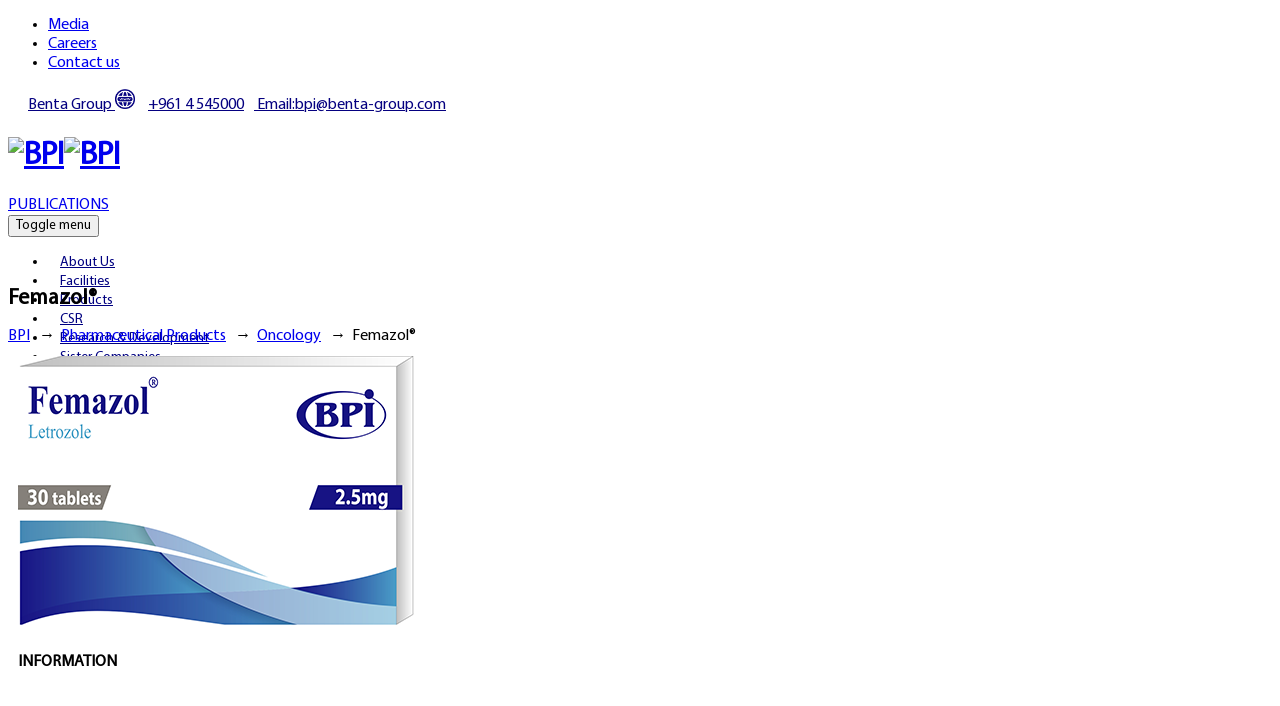

--- FILE ---
content_type: text/html; charset=UTF-8
request_url: https://bpi.com.lb/product/femazol/
body_size: 26152
content:
<!DOCTYPE html>
<html lang="en-US" class="no-js">
<head>
	<meta charset="UTF-8">
	<meta name="SKYPE_TOOLBAR" content="SKYPE_TOOLBAR_PARSER_COMPATIBLE" />
	<link rel="profile" href="https://gmpg.org/xfn/11">
	<meta name="viewport" content="width=device-width, initial-scale=1">
		<script> 'use strict'; (function(html){html.className = html.className.replace(/\bno-js\b/,'js')})(document.documentElement);</script>
<title>Femazol® &#8211; BPI</title>
<meta name='robots' content='max-image-preview:large' />
	<style>img:is([sizes="auto" i], [sizes^="auto," i]) { contain-intrinsic-size: 3000px 1500px }</style>
	<link rel='dns-prefetch' href='//fonts.googleapis.com' />
<link rel="alternate" type="application/rss+xml" title="BPI &raquo; Feed" href="https://bpi.com.lb/feed/" />
<link rel="alternate" type="application/rss+xml" title="BPI &raquo; Comments Feed" href="https://bpi.com.lb/comments/feed/" />
<script>
/* <![CDATA[ */
window._wpemojiSettings = {"baseUrl":"https:\/\/s.w.org\/images\/core\/emoji\/15.0.3\/72x72\/","ext":".png","svgUrl":"https:\/\/s.w.org\/images\/core\/emoji\/15.0.3\/svg\/","svgExt":".svg","source":{"concatemoji":"https:\/\/bpi.com.lb\/wp-includes\/js\/wp-emoji-release.min.js?ver=6.7.4"}};
/*! This file is auto-generated */
!function(i,n){var o,s,e;function c(e){try{var t={supportTests:e,timestamp:(new Date).valueOf()};sessionStorage.setItem(o,JSON.stringify(t))}catch(e){}}function p(e,t,n){e.clearRect(0,0,e.canvas.width,e.canvas.height),e.fillText(t,0,0);var t=new Uint32Array(e.getImageData(0,0,e.canvas.width,e.canvas.height).data),r=(e.clearRect(0,0,e.canvas.width,e.canvas.height),e.fillText(n,0,0),new Uint32Array(e.getImageData(0,0,e.canvas.width,e.canvas.height).data));return t.every(function(e,t){return e===r[t]})}function u(e,t,n){switch(t){case"flag":return n(e,"\ud83c\udff3\ufe0f\u200d\u26a7\ufe0f","\ud83c\udff3\ufe0f\u200b\u26a7\ufe0f")?!1:!n(e,"\ud83c\uddfa\ud83c\uddf3","\ud83c\uddfa\u200b\ud83c\uddf3")&&!n(e,"\ud83c\udff4\udb40\udc67\udb40\udc62\udb40\udc65\udb40\udc6e\udb40\udc67\udb40\udc7f","\ud83c\udff4\u200b\udb40\udc67\u200b\udb40\udc62\u200b\udb40\udc65\u200b\udb40\udc6e\u200b\udb40\udc67\u200b\udb40\udc7f");case"emoji":return!n(e,"\ud83d\udc26\u200d\u2b1b","\ud83d\udc26\u200b\u2b1b")}return!1}function f(e,t,n){var r="undefined"!=typeof WorkerGlobalScope&&self instanceof WorkerGlobalScope?new OffscreenCanvas(300,150):i.createElement("canvas"),a=r.getContext("2d",{willReadFrequently:!0}),o=(a.textBaseline="top",a.font="600 32px Arial",{});return e.forEach(function(e){o[e]=t(a,e,n)}),o}function t(e){var t=i.createElement("script");t.src=e,t.defer=!0,i.head.appendChild(t)}"undefined"!=typeof Promise&&(o="wpEmojiSettingsSupports",s=["flag","emoji"],n.supports={everything:!0,everythingExceptFlag:!0},e=new Promise(function(e){i.addEventListener("DOMContentLoaded",e,{once:!0})}),new Promise(function(t){var n=function(){try{var e=JSON.parse(sessionStorage.getItem(o));if("object"==typeof e&&"number"==typeof e.timestamp&&(new Date).valueOf()<e.timestamp+604800&&"object"==typeof e.supportTests)return e.supportTests}catch(e){}return null}();if(!n){if("undefined"!=typeof Worker&&"undefined"!=typeof OffscreenCanvas&&"undefined"!=typeof URL&&URL.createObjectURL&&"undefined"!=typeof Blob)try{var e="postMessage("+f.toString()+"("+[JSON.stringify(s),u.toString(),p.toString()].join(",")+"));",r=new Blob([e],{type:"text/javascript"}),a=new Worker(URL.createObjectURL(r),{name:"wpTestEmojiSupports"});return void(a.onmessage=function(e){c(n=e.data),a.terminate(),t(n)})}catch(e){}c(n=f(s,u,p))}t(n)}).then(function(e){for(var t in e)n.supports[t]=e[t],n.supports.everything=n.supports.everything&&n.supports[t],"flag"!==t&&(n.supports.everythingExceptFlag=n.supports.everythingExceptFlag&&n.supports[t]);n.supports.everythingExceptFlag=n.supports.everythingExceptFlag&&!n.supports.flag,n.DOMReady=!1,n.readyCallback=function(){n.DOMReady=!0}}).then(function(){return e}).then(function(){var e;n.supports.everything||(n.readyCallback(),(e=n.source||{}).concatemoji?t(e.concatemoji):e.wpemoji&&e.twemoji&&(t(e.twemoji),t(e.wpemoji)))}))}((window,document),window._wpemojiSettings);
/* ]]> */
</script>
<link rel='stylesheet' id='toolset-common-es-css' href='https://bpi.com.lb/wp-content/plugins/wp-views/vendor/toolset/common-es/public/toolset-common-es.css?ver=140000'  media='all' />
<link rel='stylesheet' id='toolset_blocks-style-css-css' href='https://bpi.com.lb/wp-content/plugins/wp-views/vendor/toolset/blocks/public/css/style.css?ver=1.4.1'  media='all' />
<link rel='stylesheet' id='pt-cv-public-style-css' href='https://bpi.com.lb/wp-content/plugins/content-views-query-and-display-post-page/public/assets/css/cv.css?ver=3.7.2'  media='all' />
<link rel='stylesheet' id='pt-cv-public-pro-style-css' href='https://bpi.com.lb/wp-content/plugins/pt-content-views-pro/public/assets/css/cvpro.min.css?ver=5.6.0.2'  media='all' />
<style id='cf-frontend-style-inline-css'>
@font-face {
	font-family: 'Myriadpro';
	font-weight: 400;
	font-display: swap;
}
@font-face {
	font-family: 'Benguiat';
	font-weight: 400;
	font-display: swap;
}
</style>
<style id='wp-emoji-styles-inline-css'>

	img.wp-smiley, img.emoji {
		display: inline !important;
		border: none !important;
		box-shadow: none !important;
		height: 1em !important;
		width: 1em !important;
		margin: 0 0.07em !important;
		vertical-align: -0.1em !important;
		background: none !important;
		padding: 0 !important;
	}
</style>
<link rel='stylesheet' id='wp-block-library-css' href='https://bpi.com.lb/wp-includes/css/dist/block-library/style.min.css?ver=6.7.4'  media='all' />
<style id='safe-svg-svg-icon-style-inline-css'>
.safe-svg-cover{text-align:center}.safe-svg-cover .safe-svg-inside{display:inline-block;max-width:100%}.safe-svg-cover svg{height:100%;max-height:100%;max-width:100%;width:100%}

</style>
<link rel='stylesheet' id='view_editor_gutenberg_frontend_assets-css' href='https://bpi.com.lb/wp-content/plugins/wp-views/public/css/views-frontend.css?ver=3.4.1'  media='all' />
<style id='classic-theme-styles-inline-css'>
/*! This file is auto-generated */
.wp-block-button__link{color:#fff;background-color:#32373c;border-radius:9999px;box-shadow:none;text-decoration:none;padding:calc(.667em + 2px) calc(1.333em + 2px);font-size:1.125em}.wp-block-file__button{background:#32373c;color:#fff;text-decoration:none}
</style>
<style id='global-styles-inline-css'>
:root{--wp--preset--aspect-ratio--square: 1;--wp--preset--aspect-ratio--4-3: 4/3;--wp--preset--aspect-ratio--3-4: 3/4;--wp--preset--aspect-ratio--3-2: 3/2;--wp--preset--aspect-ratio--2-3: 2/3;--wp--preset--aspect-ratio--16-9: 16/9;--wp--preset--aspect-ratio--9-16: 9/16;--wp--preset--color--black: #000000;--wp--preset--color--cyan-bluish-gray: #abb8c3;--wp--preset--color--white: #ffffff;--wp--preset--color--pale-pink: #f78da7;--wp--preset--color--vivid-red: #cf2e2e;--wp--preset--color--luminous-vivid-orange: #ff6900;--wp--preset--color--luminous-vivid-amber: #fcb900;--wp--preset--color--light-green-cyan: #7bdcb5;--wp--preset--color--vivid-green-cyan: #00d084;--wp--preset--color--pale-cyan-blue: #8ed1fc;--wp--preset--color--vivid-cyan-blue: #0693e3;--wp--preset--color--vivid-purple: #9b51e0;--wp--preset--gradient--vivid-cyan-blue-to-vivid-purple: linear-gradient(135deg,rgba(6,147,227,1) 0%,rgb(155,81,224) 100%);--wp--preset--gradient--light-green-cyan-to-vivid-green-cyan: linear-gradient(135deg,rgb(122,220,180) 0%,rgb(0,208,130) 100%);--wp--preset--gradient--luminous-vivid-amber-to-luminous-vivid-orange: linear-gradient(135deg,rgba(252,185,0,1) 0%,rgba(255,105,0,1) 100%);--wp--preset--gradient--luminous-vivid-orange-to-vivid-red: linear-gradient(135deg,rgba(255,105,0,1) 0%,rgb(207,46,46) 100%);--wp--preset--gradient--very-light-gray-to-cyan-bluish-gray: linear-gradient(135deg,rgb(238,238,238) 0%,rgb(169,184,195) 100%);--wp--preset--gradient--cool-to-warm-spectrum: linear-gradient(135deg,rgb(74,234,220) 0%,rgb(151,120,209) 20%,rgb(207,42,186) 40%,rgb(238,44,130) 60%,rgb(251,105,98) 80%,rgb(254,248,76) 100%);--wp--preset--gradient--blush-light-purple: linear-gradient(135deg,rgb(255,206,236) 0%,rgb(152,150,240) 100%);--wp--preset--gradient--blush-bordeaux: linear-gradient(135deg,rgb(254,205,165) 0%,rgb(254,45,45) 50%,rgb(107,0,62) 100%);--wp--preset--gradient--luminous-dusk: linear-gradient(135deg,rgb(255,203,112) 0%,rgb(199,81,192) 50%,rgb(65,88,208) 100%);--wp--preset--gradient--pale-ocean: linear-gradient(135deg,rgb(255,245,203) 0%,rgb(182,227,212) 50%,rgb(51,167,181) 100%);--wp--preset--gradient--electric-grass: linear-gradient(135deg,rgb(202,248,128) 0%,rgb(113,206,126) 100%);--wp--preset--gradient--midnight: linear-gradient(135deg,rgb(2,3,129) 0%,rgb(40,116,252) 100%);--wp--preset--font-size--small: 13px;--wp--preset--font-size--medium: 20px;--wp--preset--font-size--large: 36px;--wp--preset--font-size--x-large: 42px;--wp--preset--spacing--20: 0.44rem;--wp--preset--spacing--30: 0.67rem;--wp--preset--spacing--40: 1rem;--wp--preset--spacing--50: 1.5rem;--wp--preset--spacing--60: 2.25rem;--wp--preset--spacing--70: 3.38rem;--wp--preset--spacing--80: 5.06rem;--wp--preset--shadow--natural: 6px 6px 9px rgba(0, 0, 0, 0.2);--wp--preset--shadow--deep: 12px 12px 50px rgba(0, 0, 0, 0.4);--wp--preset--shadow--sharp: 6px 6px 0px rgba(0, 0, 0, 0.2);--wp--preset--shadow--outlined: 6px 6px 0px -3px rgba(255, 255, 255, 1), 6px 6px rgba(0, 0, 0, 1);--wp--preset--shadow--crisp: 6px 6px 0px rgba(0, 0, 0, 1);}:where(.is-layout-flex){gap: 0.5em;}:where(.is-layout-grid){gap: 0.5em;}body .is-layout-flex{display: flex;}.is-layout-flex{flex-wrap: wrap;align-items: center;}.is-layout-flex > :is(*, div){margin: 0;}body .is-layout-grid{display: grid;}.is-layout-grid > :is(*, div){margin: 0;}:where(.wp-block-columns.is-layout-flex){gap: 2em;}:where(.wp-block-columns.is-layout-grid){gap: 2em;}:where(.wp-block-post-template.is-layout-flex){gap: 1.25em;}:where(.wp-block-post-template.is-layout-grid){gap: 1.25em;}.has-black-color{color: var(--wp--preset--color--black) !important;}.has-cyan-bluish-gray-color{color: var(--wp--preset--color--cyan-bluish-gray) !important;}.has-white-color{color: var(--wp--preset--color--white) !important;}.has-pale-pink-color{color: var(--wp--preset--color--pale-pink) !important;}.has-vivid-red-color{color: var(--wp--preset--color--vivid-red) !important;}.has-luminous-vivid-orange-color{color: var(--wp--preset--color--luminous-vivid-orange) !important;}.has-luminous-vivid-amber-color{color: var(--wp--preset--color--luminous-vivid-amber) !important;}.has-light-green-cyan-color{color: var(--wp--preset--color--light-green-cyan) !important;}.has-vivid-green-cyan-color{color: var(--wp--preset--color--vivid-green-cyan) !important;}.has-pale-cyan-blue-color{color: var(--wp--preset--color--pale-cyan-blue) !important;}.has-vivid-cyan-blue-color{color: var(--wp--preset--color--vivid-cyan-blue) !important;}.has-vivid-purple-color{color: var(--wp--preset--color--vivid-purple) !important;}.has-black-background-color{background-color: var(--wp--preset--color--black) !important;}.has-cyan-bluish-gray-background-color{background-color: var(--wp--preset--color--cyan-bluish-gray) !important;}.has-white-background-color{background-color: var(--wp--preset--color--white) !important;}.has-pale-pink-background-color{background-color: var(--wp--preset--color--pale-pink) !important;}.has-vivid-red-background-color{background-color: var(--wp--preset--color--vivid-red) !important;}.has-luminous-vivid-orange-background-color{background-color: var(--wp--preset--color--luminous-vivid-orange) !important;}.has-luminous-vivid-amber-background-color{background-color: var(--wp--preset--color--luminous-vivid-amber) !important;}.has-light-green-cyan-background-color{background-color: var(--wp--preset--color--light-green-cyan) !important;}.has-vivid-green-cyan-background-color{background-color: var(--wp--preset--color--vivid-green-cyan) !important;}.has-pale-cyan-blue-background-color{background-color: var(--wp--preset--color--pale-cyan-blue) !important;}.has-vivid-cyan-blue-background-color{background-color: var(--wp--preset--color--vivid-cyan-blue) !important;}.has-vivid-purple-background-color{background-color: var(--wp--preset--color--vivid-purple) !important;}.has-black-border-color{border-color: var(--wp--preset--color--black) !important;}.has-cyan-bluish-gray-border-color{border-color: var(--wp--preset--color--cyan-bluish-gray) !important;}.has-white-border-color{border-color: var(--wp--preset--color--white) !important;}.has-pale-pink-border-color{border-color: var(--wp--preset--color--pale-pink) !important;}.has-vivid-red-border-color{border-color: var(--wp--preset--color--vivid-red) !important;}.has-luminous-vivid-orange-border-color{border-color: var(--wp--preset--color--luminous-vivid-orange) !important;}.has-luminous-vivid-amber-border-color{border-color: var(--wp--preset--color--luminous-vivid-amber) !important;}.has-light-green-cyan-border-color{border-color: var(--wp--preset--color--light-green-cyan) !important;}.has-vivid-green-cyan-border-color{border-color: var(--wp--preset--color--vivid-green-cyan) !important;}.has-pale-cyan-blue-border-color{border-color: var(--wp--preset--color--pale-cyan-blue) !important;}.has-vivid-cyan-blue-border-color{border-color: var(--wp--preset--color--vivid-cyan-blue) !important;}.has-vivid-purple-border-color{border-color: var(--wp--preset--color--vivid-purple) !important;}.has-vivid-cyan-blue-to-vivid-purple-gradient-background{background: var(--wp--preset--gradient--vivid-cyan-blue-to-vivid-purple) !important;}.has-light-green-cyan-to-vivid-green-cyan-gradient-background{background: var(--wp--preset--gradient--light-green-cyan-to-vivid-green-cyan) !important;}.has-luminous-vivid-amber-to-luminous-vivid-orange-gradient-background{background: var(--wp--preset--gradient--luminous-vivid-amber-to-luminous-vivid-orange) !important;}.has-luminous-vivid-orange-to-vivid-red-gradient-background{background: var(--wp--preset--gradient--luminous-vivid-orange-to-vivid-red) !important;}.has-very-light-gray-to-cyan-bluish-gray-gradient-background{background: var(--wp--preset--gradient--very-light-gray-to-cyan-bluish-gray) !important;}.has-cool-to-warm-spectrum-gradient-background{background: var(--wp--preset--gradient--cool-to-warm-spectrum) !important;}.has-blush-light-purple-gradient-background{background: var(--wp--preset--gradient--blush-light-purple) !important;}.has-blush-bordeaux-gradient-background{background: var(--wp--preset--gradient--blush-bordeaux) !important;}.has-luminous-dusk-gradient-background{background: var(--wp--preset--gradient--luminous-dusk) !important;}.has-pale-ocean-gradient-background{background: var(--wp--preset--gradient--pale-ocean) !important;}.has-electric-grass-gradient-background{background: var(--wp--preset--gradient--electric-grass) !important;}.has-midnight-gradient-background{background: var(--wp--preset--gradient--midnight) !important;}.has-small-font-size{font-size: var(--wp--preset--font-size--small) !important;}.has-medium-font-size{font-size: var(--wp--preset--font-size--medium) !important;}.has-large-font-size{font-size: var(--wp--preset--font-size--large) !important;}.has-x-large-font-size{font-size: var(--wp--preset--font-size--x-large) !important;}
:where(.wp-block-post-template.is-layout-flex){gap: 1.25em;}:where(.wp-block-post-template.is-layout-grid){gap: 1.25em;}
:where(.wp-block-columns.is-layout-flex){gap: 2em;}:where(.wp-block-columns.is-layout-grid){gap: 2em;}
:root :where(.wp-block-pullquote){font-size: 1.5em;line-height: 1.6;}
</style>
<link rel='stylesheet' id='contact-form-7-css' href='https://bpi.com.lb/wp-content/plugins/contact-form-7/includes/css/styles.css?ver=6.0.1'  media='all' />
<link rel='stylesheet' id='searchandfilter-css' href='https://bpi.com.lb/wp-content/plugins/search-filter/style.css?ver=1'  media='all' />
<link rel='stylesheet' id='font-awesome-v4shim-css' href='https://bpi.com.lb/wp-content/plugins/types/vendor/toolset/toolset-common/res/lib/font-awesome/css/v4-shims.css?ver=5.13.0'  media='screen' />
<link rel='stylesheet' id='font-awesome-css' href='https://bpi.com.lb/wp-content/plugins/types/vendor/toolset/toolset-common/res/lib/font-awesome/css/all.css?ver=5.13.0'  media='screen' />
<link rel='stylesheet' id='themify-css' href='https://bpi.com.lb/wp-content/plugins/themestek-labtechco-extras/icon-picker/icon-libraries/themify-icons/themify-icons.css?ver=6.7.4'  media='all' />
<link rel='stylesheet' id='sgicon-css' href='https://bpi.com.lb/wp-content/plugins/themestek-labtechco-extras/icon-picker/icon-libraries/stroke-gap-icons/style.css?ver=6.7.4'  media='all' />
<link rel='stylesheet' id='vc_linecons-css' href='https://bpi.com.lb/wp-content/plugins/js_composer/assets/css/lib/vc-linecons/vc_linecons_icons.min.css?ver=6.9.0'  media='all' />
<link rel='stylesheet' id='ts_labtechco_business_icon-css' href='https://bpi.com.lb/wp-content/plugins/themestek-labtechco-extras/icon-picker/icon-libraries/ts-lab-icons/font/flaticon.css?ver=6.7.4'  media='all' />
<link rel='stylesheet' id='ivory-search-styles-css' href='https://bpi.com.lb/wp-content/plugins/add-search-to-menu/public/css/ivory-search.min.css?ver=5.5.8'  media='all' />
<link rel='stylesheet' id='ts-cs-google-fonts-css' href='//fonts.googleapis.com/css?family=Raleway%3A100%2C100italic%2C200%2C200italic%2C300%2C300italic%2C400%2Citalic%2C500%2C500italic%2C600%2C600italic%2C700%2C700italic%2C800%2C800italic%2C900%2C900italic%7CRoboto+Condensed%3A300%2C300italic%2C400%2Citalic%2C700%2C700italic%7CWork+Sans%3A500%7CArimo%3A400%7CRoboto%3A500%7CVollkorn%3A700&#038;ver=1.0.0'  media='all' />
<link rel='stylesheet' id='ts-base-icons-css' href='https://bpi.com.lb/wp-content/themes/labtechco/libraries/ts-labtechco-icons/css/ts-labtechco-icons.css?ver=6.7.4'  media='all' />
<link rel='stylesheet' id='perfect-scrollbar-css' href='https://bpi.com.lb/wp-content/themes/labtechco/libraries/perfect-scrollbar/perfect-scrollbar.min.css?ver=6.7.4'  media='all' />
<link rel='stylesheet' id='chrisbracco-tooltip-css' href='https://bpi.com.lb/wp-content/themes/labtechco/libraries/chrisbracco-tooltip/chrisbracco-tooltip.min.css?ver=6.7.4'  media='all' />
<link rel='stylesheet' id='multi-columns-row-css' href='https://bpi.com.lb/wp-content/themes/labtechco/css/multi-columns-row.css?ver=6.7.4'  media='all' />
<link rel='stylesheet' id='ts-select2-css' href='https://bpi.com.lb/wp-content/themes/labtechco/libraries/select2/select2.min.css?ver=6.7.4'  media='all' />
<link rel='stylesheet' id='flexslider-css' href='https://bpi.com.lb/wp-content/plugins/js_composer/assets/lib/flexslider/flexslider.min.css?ver=6.9.0'  media='all' />
<link rel='stylesheet' id='slick-css' href='https://bpi.com.lb/wp-content/themes/labtechco/libraries/slick/slick.css?ver=6.7.4'  media='all' />
<link rel='stylesheet' id='slick-theme-css' href='https://bpi.com.lb/wp-content/themes/labtechco/libraries/slick/slick-theme.css?ver=6.7.4'  media='all' />
<link rel='stylesheet' id='prettyphoto-css' href='https://bpi.com.lb/wp-content/plugins/js_composer/assets/lib/prettyphoto/css/prettyPhoto.min.css?ver=6.9.0'  media='all' />
<link rel='stylesheet' id='toolset-maps-fixes-css' href='//bpi.com.lb/wp-content/plugins/toolset-maps/resources/css/toolset_maps_fixes.css?ver=2.0.6'  media='all' />
<link rel='stylesheet' id='mediaelement-css' href='https://bpi.com.lb/wp-includes/js/mediaelement/mediaelementplayer-legacy.min.css?ver=4.2.17'  media='all' />
<link rel='stylesheet' id='wp-mediaelement-css' href='https://bpi.com.lb/wp-includes/js/mediaelement/wp-mediaelement.min.css?ver=6.7.4'  media='all' />
<link rel='stylesheet' id='views-pagination-style-css' href='https://bpi.com.lb/wp-content/plugins/wp-views/embedded/res/css/wpv-pagination.css?ver=3.4.1'  media='all' />
<style id='views-pagination-style-inline-css'>
.wpv-sort-list-dropdown.wpv-sort-list-dropdown-style-default > span.wpv-sort-list,.wpv-sort-list-dropdown.wpv-sort-list-dropdown-style-default .wpv-sort-list-item {border-color: #cdcdcd;}.wpv-sort-list-dropdown.wpv-sort-list-dropdown-style-default .wpv-sort-list-item a {color: #444;background-color: #fff;}.wpv-sort-list-dropdown.wpv-sort-list-dropdown-style-default a:hover,.wpv-sort-list-dropdown.wpv-sort-list-dropdown-style-default a:focus {color: #000;background-color: #eee;}.wpv-sort-list-dropdown.wpv-sort-list-dropdown-style-default .wpv-sort-list-item.wpv-sort-list-current a {color: #000;background-color: #eee;}.wpv-sort-list-dropdown.wpv-sort-list-dropdown-style-grey > span.wpv-sort-list,.wpv-sort-list-dropdown.wpv-sort-list-dropdown-style-grey .wpv-sort-list-item {border-color: #cdcdcd;}.wpv-sort-list-dropdown.wpv-sort-list-dropdown-style-grey .wpv-sort-list-item a {color: #444;background-color: #eeeeee;}.wpv-sort-list-dropdown.wpv-sort-list-dropdown-style-grey a:hover,.wpv-sort-list-dropdown.wpv-sort-list-dropdown-style-grey a:focus {color: #000;background-color: #e5e5e5;}.wpv-sort-list-dropdown.wpv-sort-list-dropdown-style-grey .wpv-sort-list-item.wpv-sort-list-current a {color: #000;background-color: #e5e5e5;}.wpv-sort-list-dropdown.wpv-sort-list-dropdown-style-blue > span.wpv-sort-list,.wpv-sort-list-dropdown.wpv-sort-list-dropdown-style-blue .wpv-sort-list-item {border-color: #0099cc;}.wpv-sort-list-dropdown.wpv-sort-list-dropdown-style-blue .wpv-sort-list-item a {color: #444;background-color: #cbddeb;}.wpv-sort-list-dropdown.wpv-sort-list-dropdown-style-blue a:hover,.wpv-sort-list-dropdown.wpv-sort-list-dropdown-style-blue a:focus {color: #000;background-color: #95bedd;}.wpv-sort-list-dropdown.wpv-sort-list-dropdown-style-blue .wpv-sort-list-item.wpv-sort-list-current a {color: #000;background-color: #95bedd;}
</style>
<link rel='stylesheet' id='js_composer_front-css' href='https://bpi.com.lb/wp-content/plugins/js_composer/assets/css/js_composer.min.css?ver=6.9.0'  media='all' />
<link rel='stylesheet' id='bootstrap-css' href='https://bpi.com.lb/wp-content/themes/labtechco/css/bootstrap.min.css?ver=6.7.4'  media='all' />
<link rel='stylesheet' id='bootstrap-theme-css' href='https://bpi.com.lb/wp-content/themes/labtechco/css/bootstrap-theme.min.css?ver=6.7.4'  media='all' />
<link rel='stylesheet' id='labtechco-core-style-css' href='https://bpi.com.lb/wp-content/themes/labtechco/css/core.min.css?ver=6.7.4'  media='all' />
<link rel='stylesheet' id='labtechco-master-style-css' href='https://bpi.com.lb/wp-content/themes/labtechco/css/master.min.css?ver=6.7.4'  media='all' />
<link rel='stylesheet' id='labtechco-responsive-style-css' href='https://bpi.com.lb/wp-content/themes/labtechco/css/responsive.min.css?ver=6.7.4'  media='all' />
<link rel='stylesheet' id='cf7cf-style-css' href='https://bpi.com.lb/wp-content/plugins/cf7-conditional-fields/style.css?ver=2.5.2'  media='all' />
<link rel='stylesheet' id='tste-labtechco-theme-style-css' href='https://bpi.com.lb/wp-admin/admin-ajax.php?action=themestek_theme_css&#038;ver=6.7.4'  media='all' />
<link rel='stylesheet' id='popupaoc-public-style-css' href='https://bpi.com.lb/wp-content/plugins/popup-anything-on-click/assets/css/popupaoc-public.css?ver=2.8.4'  media='all' />
<script  src="https://bpi.com.lb/wp-content/plugins/wp-views/vendor/toolset/common-es/public/toolset-common-es-frontend.js?ver=140000" id="toolset-common-es-frontend-js"></script>
<script  src="https://bpi.com.lb/wp-includes/js/jquery/jquery.min.js?ver=3.7.1" id="jquery-core-js"></script>
<script  src="https://bpi.com.lb/wp-includes/js/jquery/jquery-migrate.min.js?ver=3.4.1" id="jquery-migrate-js"></script>
<script  src="https://bpi.com.lb/wp-content/plugins/themestek-labtechco-extras/js/jquery-resize.min.js?ver=6.7.4" id="jquery-resize-js"></script>
<link rel="https://api.w.org/" href="https://bpi.com.lb/wp-json/" /><link rel="alternate" title="JSON" type="application/json" href="https://bpi.com.lb/wp-json/wp/v2/ts-portfolio/8356" /><link rel="EditURI" type="application/rsd+xml" title="RSD" href="https://bpi.com.lb/xmlrpc.php?rsd" />
<meta name="generator" content="WordPress 6.7.4" />
<link rel="canonical" href="https://bpi.com.lb/product/femazol/" />
<link rel='shortlink' href='https://bpi.com.lb/?p=8356' />
<link rel="alternate" title="oEmbed (JSON)" type="application/json+oembed" href="https://bpi.com.lb/wp-json/oembed/1.0/embed?url=https%3A%2F%2Fbpi.com.lb%2Fproduct%2Ffemazol%2F" />
<link rel="alternate" title="oEmbed (XML)" type="text/xml+oembed" href="https://bpi.com.lb/wp-json/oembed/1.0/embed?url=https%3A%2F%2Fbpi.com.lb%2Fproduct%2Ffemazol%2F&#038;format=xml" />
<style>.wp_autosearch_suggestions {border-width: 1px;border-color: #57C297 !important;border-style: solid;width: 190px;background-color: #a0a0a0;font-size: 10px;line-height: 14px;border: none !important;}.wp_autosearch_suggestions a {display: block;clear: left;text-decoration: none;}.wp_autosearch_suggestions a img {float: left;padding: 3px 5px;}.wp_autosearch_suggestions a .searchheading {display: block;font-weight: bold;padding-top: 5px;}.wp_autosearch_suggestions .wps_odd a {color: #000000;}.wp_autosearch_suggestions .wps_even a {color: #000000;}.wp_autosearch_suggestions .wp_autosearch_category {font-size: 12px;padding: 5px;display: block;background-color: #5286A0 !important;color: #FFFFFF !important;}.wps_over a.wp_autosearch_category{color: #FFFFFF !important;background-color: 6A81A0 !important;}.wp_autosearch_suggestions .wp_autosearch_more {padding: 5px;display: block;background-color: #5286A0 !important;color: #FFFFFF !important;background-image: url(https://bpi.com.lb/wp-content/plugins/wp-autosearch//assert/image/arrow.png);background-repeat: no-repeat;background-position: 99% 50%;cursor: pointer;}.wps_over a.wp_autosearch_more{color: #FFFFFF !important;background-color: #4682A0 !important;}.wp_autosearch_suggestions .wp_autosearch_more a {height: auto;color: #FFFFFF !important;}.wp_autosearch_image {margin: 2px;}.wp_autosearch_result {padding-left: 5px;}.wp_autosearch_indicator {background: url('https://bpi.com.lb/wp-content/plugins/wp-autosearch//assert/image/indicator.gif') no-repeat scroll 100% 50% #FFF !important;}.wp_autosearch_suggestions {padding: 0px;background-color: white;overflow: hidden;z-index: 99999;}.wp_autosearch_suggestions ul {width: 100%;list-style-position: outside;list-style: none;padding: 0;margin: 0;}.wp_autosearch_suggestions li {margin: 0px;cursor: pointer;display: block;font: menu;font-size: 12px;line-height: 16px;overflow: hidden;}.wps_odd {background-color: #FFFFFF;}.wps_even {background-color: #E8E8E8;}.ac_over {background-color: #5CCCB2;color: #FFFFFF !important;}.ac_over a, .ac_over a span {color: #FFFFFF !important;}.wp_autosearch_input{width: 88% !important;height: 50px !important;border: none !important;background-color: #FFFFFF !important;outline: none;box-shadow: 0px 0px 0px #FFF !important;-moz-box-shadow: 0px 0px 0px #FFF !important;-webkit-box-shadow: 0px 0px 0px #FFF !important;text-indent: 5px !important;margin: 0 !important;padding: 0 !important;overflow: hidden;float: left;line-height: 29px;vertical-align: middle;color: #000000 !important;}.wp_autosearch_wrapper{width: 100%;}.wp_autosearch_suggestions{box-shadow: #888888 5px 10px 10px;-webkit-box-shadow: #888888 5px 10px 10px;}.wp_autosearch_submit, .wp_autosearch_submit:hover, .wp_autosearch_submit:active, .wp_autosearch_submit:visited{cursor: pointer;height: 50px;width: 54px;overflow: hidden;background: transparent url('https://bpi.com.lb/wp-content/plugins/wp-autosearch/assert/image/search-icon.png') no-repeat scroll !important;float: right;font-size: 100%;-webkit-appearance: none;outline: none;position: absolute;right: 0px;top: 0px;background-color: transparent;border: none ;border-radius: 0 !important;padding: 0 !important;margin: 0 !important;display: block !important;}.wp_autosearch_form_wrapper{width: 100%;border: 1px solid #57C297 !important;height: 52px !important;background-color: #FFFFFF !important;position: relative;}.wp_autosearch_item_description{padding-right: 2px;padding-left: 2px;}.wp_autosearch_form_label{display: none;}</style><!-- Inline CSS Start --><!-- Inline CSS End --><meta name="generator" content="Powered by WPBakery Page Builder - drag and drop page builder for WordPress."/>
<meta name="generator" content="Powered by Slider Revolution 6.7.10 - responsive, Mobile-Friendly Slider Plugin for WordPress with comfortable drag and drop interface." />
<link rel="icon" href="https://bpi.com.lb/wp-content/uploads/2020/07/cropped-BPi-512x512-1-32x32.png" sizes="32x32" />
<link rel="icon" href="https://bpi.com.lb/wp-content/uploads/2020/07/cropped-BPi-512x512-1-192x192.png" sizes="192x192" />
<link rel="apple-touch-icon" href="https://bpi.com.lb/wp-content/uploads/2020/07/cropped-BPi-512x512-1-180x180.png" />
<meta name="msapplication-TileImage" content="https://bpi.com.lb/wp-content/uploads/2020/07/cropped-BPi-512x512-1-270x270.png" />
<script>function setREVStartSize(e){
			//window.requestAnimationFrame(function() {
				window.RSIW = window.RSIW===undefined ? window.innerWidth : window.RSIW;
				window.RSIH = window.RSIH===undefined ? window.innerHeight : window.RSIH;
				try {
					var pw = document.getElementById(e.c).parentNode.offsetWidth,
						newh;
					pw = pw===0 || isNaN(pw) || (e.l=="fullwidth" || e.layout=="fullwidth") ? window.RSIW : pw;
					e.tabw = e.tabw===undefined ? 0 : parseInt(e.tabw);
					e.thumbw = e.thumbw===undefined ? 0 : parseInt(e.thumbw);
					e.tabh = e.tabh===undefined ? 0 : parseInt(e.tabh);
					e.thumbh = e.thumbh===undefined ? 0 : parseInt(e.thumbh);
					e.tabhide = e.tabhide===undefined ? 0 : parseInt(e.tabhide);
					e.thumbhide = e.thumbhide===undefined ? 0 : parseInt(e.thumbhide);
					e.mh = e.mh===undefined || e.mh=="" || e.mh==="auto" ? 0 : parseInt(e.mh,0);
					if(e.layout==="fullscreen" || e.l==="fullscreen")
						newh = Math.max(e.mh,window.RSIH);
					else{
						e.gw = Array.isArray(e.gw) ? e.gw : [e.gw];
						for (var i in e.rl) if (e.gw[i]===undefined || e.gw[i]===0) e.gw[i] = e.gw[i-1];
						e.gh = e.el===undefined || e.el==="" || (Array.isArray(e.el) && e.el.length==0)? e.gh : e.el;
						e.gh = Array.isArray(e.gh) ? e.gh : [e.gh];
						for (var i in e.rl) if (e.gh[i]===undefined || e.gh[i]===0) e.gh[i] = e.gh[i-1];
											
						var nl = new Array(e.rl.length),
							ix = 0,
							sl;
						e.tabw = e.tabhide>=pw ? 0 : e.tabw;
						e.thumbw = e.thumbhide>=pw ? 0 : e.thumbw;
						e.tabh = e.tabhide>=pw ? 0 : e.tabh;
						e.thumbh = e.thumbhide>=pw ? 0 : e.thumbh;
						for (var i in e.rl) nl[i] = e.rl[i]<window.RSIW ? 0 : e.rl[i];
						sl = nl[0];
						for (var i in nl) if (sl>nl[i] && nl[i]>0) { sl = nl[i]; ix=i;}
						var m = pw>(e.gw[ix]+e.tabw+e.thumbw) ? 1 : (pw-(e.tabw+e.thumbw)) / (e.gw[ix]);
						newh =  (e.gh[ix] * m) + (e.tabh + e.thumbh);
					}
					var el = document.getElementById(e.c);
					if (el!==null && el) el.style.height = newh+"px";
					el = document.getElementById(e.c+"_wrapper");
					if (el!==null && el) {
						el.style.height = newh+"px";
						el.style.display = "block";
					}
				} catch(e){
					console.log("Failure at Presize of Slider:" + e)
				}
			//});
		  };</script>
		<style id="wp-custom-css">
			/* our styles */
.career-upload-file {
	width: 100%;
	height: 42px;
	position: absolute;
	z-index: 1;

}
/* end */


.themestek-boxes-row-wrapper {padding: 10px !important; margin: 0% !important;}
    
.row:not(.slick-slider) {padding: 10px !important; margin: 0% !important;}

.ts-box-col-wrapper {padding: 10px !important; margin: 0% !important;}

@font-face {
  font-family: 'myriadpro';
  src: url('https://bpi.com.lb/wp-content/uploads/2020/05/MyriadPro-Regular.eot'); /* IE9 Compat Modes */
  src: url('https://bpi.com.lb/wp-content/uploads/2020/05/MyriadPro-Regular.eot?#iefix') format('embedded-opentype'), /* IE6-IE8 */
      
       url('https://bpi.com.lb/wp-content/uploads/2020/05/MyriadPro-Regular.woff') format('woff'), /* Pretty Modern Browsers */
       url('https://bpi.com.lb/wp-content/uploads/2020/05/MyriadPro-Regular.ttf')  format('truetype'), /* Safari, Android, iOS */
       url('https://bpi.com.lb/wp-content/uploads/2020/05/MyriadPro-Regular.svg#svgFontName') format('svg'); /* Legacy iOS */
}
*:not(i) {font-family: myriadpro !important;}

#site-header-menu #site-navigation div.nav-menu > ul > li > a, .ts-mmmenu-override-yes #site-header-menu #site-navigation .mega-menu-wrap .mega-menu.mega-menu-horizontal > li.mega-menu-item > a {
font-size: 14px;
color: #000080 !important;}

#site-header-menu #site-navigation div.nav-menu > ul > li > a {
    margin: 0px 12px 0px 12px;
}

.white {color: #fff!important;;}
.tl-info-left {display: none;}

.themestek-box-category {display: none;}
.wpex-timeline-list.show-wide_img .wpex-timeline > li .wpex-timeline-label .tlct-shortdes h2 +p, .wpex-timeline-list.show-bg .wpex-timeline > li .wpex-timeline-label .tlct-shortdes h2 +p {
      font-size: 17px;
}

.ts-portfoliobox-style-1.themestek-box {
    border: none !important;
}
@media (min-width: 767px) {
	.hidemob {display: none !important;}}
@media (min-width: 900px) {
.site-header.ts-bgcolor-transparent.ts-sticky-bgcolor-white.ts-mmmenu-override-yes.ts-above-content-yes.ts-stickable-header .site-header-menu.ts-table-cell {
    margin-top: 0px !important;
}
}

.ts-table-cell.ts-align-right a {
    color: #050080 !important;
    margin-left: 10px;
}

img.inlinkimg {
    width: 20px;
}


.themestek-box-title a {
    height: 90px;
    display: block;
}		</style>
		<noscript><style> .wpb_animate_when_almost_visible { opacity: 1; }</style></noscript>	<style>
	    
	    @media only screen and (min-width: 900px) {
 	    .site-header.ts-bgcolor-transparent.ts-sticky-bgcolor-white.ts-mmmenu-override-yes.ts-above-content-yes.ts-stickable-header  .site-header-menu.ts-table-cell{
    margin-top: -28px;
}

.site-header.ts-bgcolor-transparent.ts-sticky-bgcolor-white.ts-mmmenu-override-yes.ts-above-content-yes.ts-stickable-header.is_stuck .site-header-menu.ts-table-cell{
    margin-top: -0px;
}
}
	    
	    
h1.entry-title {
    font-size: 22px !important;
    padding-top: 28px;
}
		@font-face {
    font-family: 'Myriad Pro';
    src: url('https://bpi.com.lb/wp-content/uploads/2022/03/MyriadPro-Regular.woff2') format('woff2'),
        url('https://bpi.com.lb/wp-content/uploads/2022/03/MyriadPro-Regular.woff') format('woff');
    font-weight: normal;
    font-style: normal;
    font-display: swap;
}
@font-face {
    font-family: 'myriadpro';
    src: url('https://bpi.com.lb/wp-content/uploads/2022/03/MyriadPro-Regular.woff2') format('woff2'),
        url('https://bpi.com.lb/wp-content/uploads/2022/03/MyriadPro-Regular.woff') format('woff');
    font-weight: normal;
    font-style: normal;
    font-display: swap;
}



		
	</style>
	<script>
	const myTimeout = setTimeout(myStopFunctiontoggle, 100);
var mc=0;
function myStopFunctiontoggle() {
  	    jQuery('button#menu-toggle').click(function(){
    if(mc==0){
      jQuery('ul#menu-main-menu').css('display', 'inline-block');
    
    jQuery('ul#menu-main-menu').css('max-height', 'initial');
      mc=1;
    }else{
      jQuery('ul#menu-main-menu').css('display', 'none');
     mc=0;
    jQuery('ul#menu-main-menu').css('max-height', '0');  
    }
    
    
    
});
}


	</script>
</head>

<body class="ts-portfolio-template-default single single-ts-portfolio postid-8356 labtechco ts-headerstyle-classic-2 themestek-wide themestek-page-full-width ts-empty-sidebar ts-pf-view-style-1 wpb-js-composer js-comp-ver-6.9.0 vc_responsive">

<div id="ts-home"></div>
<div class="main-holder">

	<div id="page" class="hfeed site">
	
		<header id="masthead" class=" ts-header-style-classic-2 themestek-main-menu-total-11 themestek-main-menu-more-than-six">
	<div class="ts-header-block  ts-mmenu-active-color-skin ts-dmenu-active-color-skin ts-dmenu-sep-grey">
				
<div class="themestek-pre-header-wrapper ts-bgcolor-white ts-textcolor-dark">
	<div class="themestek-pre-header-inner">
		<div class="container">
			<div class="ts-table ts-pre-header-content"><div class="ts-table-cell"><ul class="top-contact">
<li><a href="http://bpi.com.lb/media/">Media</li>
<li><a href="http://bpi.com.lb/careers/">Careers </li>
<li><a href="http://bpi.com.lb/contactus">Contact us</li>
</ul></div><div class="ts-table-cell ts-align-right"> <a href="https://benta-group.com/" target="_blank"><i class="fa fa-share-square-o"></i> Benta Group <img src="https://bpi.com.lb/wp-content/uploads/web-icon-1.png" class="inlinkimg" /></a> <a href="tel:+9614545000"><i class="fa fa-phone pc"></i> +961 4 545000</a><a href="mailto:bpi@benta-group.com"><i class="fa fa-envelope-o pc"></i> Email:bpi@benta-group.com</a> </div></div>		</div>
	</div>
</div>

		<div id="ts-stickable-header-w" class="ts-stickable-header-w ts-bgcolor-transparent" style="height:105px">
	<div id="site-header" class="site-header ts-bgcolor-transparent ts-sticky-bgcolor-white ts-mmmenu-override-yes ts-above-content-yes  ts-stickable-header">
	
				
		<div class="site-header-main ts-table container">
		
			<div class="site-branding ts-table-cell">
				<div class="headerlogo themestek-logotype-image ts-stickylogo-no"><h1 class="site-title"><a class="home-link" href="https://bpi.com.lb/" title="BPI"><span class="ts-sc-logo ts-sc-logo-type-image"><img class="themestek-logo-img standardlogo" alt="BPI" src="https://activegear.me/bpi/wp-content/uploads/2019/09/bpi_logo.png"><img class="themestek-logo-img crosslogo" alt="BPI" src="https://activegear.me/bpi/wp-content/uploads/2019/07/bpilogowhite.png"></span></a></h1><h2 class="site-description"></h2></div>			</div><!-- .site-branding -->

			<div id="site-header-menu" class="site-header-menu ts-table-cell">
				<nav id="site-navigation" class="main-navigation" aria-label="Primary Menu" data-sticky-height="90">	
					<div class="ts-header-text-area ts-header-button-w">
		<div class="ts-vc_btn3-container ts-vc_btn3-inline"><a class="ts-vc_general ts-vc_btn3 ts-vc_btn3-size-md ts-vc_btn3-shape-square ts-vc_btn3-style-flat ts-vc_btn3-weight-yes ts-vc_btn3-color-skincolor" href="http://bpi.com.lb/publications-2/" title="">PUBLICATIONS</a></div></div>										
<button id="menu-toggle" class="menu-toggle">
	<span class="ts-hide">Toggle menu</span><i class="ts-labtechco-icon-bars"></i>
</button>


<div class="nav-menu"><ul id="menu-main-menu" class="nav-menu"><li id="menu-item-9185" class="menu-item menu-item-type-post_type menu-item-object-page menu-item-9185"><a href="https://bpi.com.lb/about-bpi/">About Us</a></li>
<li id="menu-item-9756" class="menu-item menu-item-type-post_type menu-item-object-page menu-item-9756"><a href="https://bpi.com.lb/facilities/">Facilities</a></li>
<li id="menu-item-7903" class="menu-item menu-item-type-post_type menu-item-object-page menu-item-7903"><a href="https://bpi.com.lb/products/">Products</a></li>
<li id="menu-item-7815" class="menu-item menu-item-type-post_type menu-item-object-page menu-item-7815"><a href="https://bpi.com.lb/csr/">CSR</a></li>
<li id="menu-item-9382" class="menu-item menu-item-type-post_type menu-item-object-page menu-item-9382"><a href="https://bpi.com.lb/research-development/">Research &#038; Development</a></li>
<li id="menu-item-9471" class="menu-item menu-item-type-post_type menu-item-object-page menu-item-9471"><a href="https://bpi.com.lb/sister-companies/">Sister Companies</a></li>
<li id="menu-item-9494" class="menu-item menu-item-type-post_type menu-item-object-page menu-item-9494"><a href="https://bpi.com.lb/partnership/">Partnerships</a></li>
<li id="menu-item-10577" class="hidemob menu-item menu-item-type-post_type menu-item-object-page menu-item-10577"><a href="https://bpi.com.lb/publications-2/">Publications</a></li>
<li id="menu-item-10593" class="hidemob menu-item menu-item-type-post_type menu-item-object-page menu-item-10593"><a href="https://bpi.com.lb/media/">Media</a></li>
<li id="menu-item-10591" class="hidemob menu-item menu-item-type-post_type menu-item-object-page menu-item-10591"><a href="https://bpi.com.lb/careers/">Careers</a></li>
<li id="menu-item-10592" class="hidemob menu-item menu-item-type-post_type menu-item-object-page menu-item-10592"><a href="https://bpi.com.lb/contactus/">Contact us</a></li>
</ul></div>				</nav><!-- .main-navigation -->
			</div><!-- .site-header-menu -->
			
		</div><!-- .site-header-main -->
	</div>
</div>


		
		
		<div class="ts-titlebar-wrapper ts-bg ts-bgcolor-custom ts-titlebar-align-allleft ts-textcolor-white ts-bgimage-no">
			<div class="ts-titlebar-wrapper-bg-layer ts-bg-layer"></div>
			<div class="ts-titlebar entry-header">
				<div class="ts-titlebar-inner-wrapper">
					<div class="ts-titlebar-main">
						<div class="container">
							<div class="ts-titlebar-main-inner">
								<div class="entry-title-wrapper"><div class="container"><h1 class="entry-title"> Femazol®</h1></div></div><div class="breadcrumb-wrapper"><div class="container"><div class="breadcrumb-wrapper-inner"><!-- Breadcrumb NavXT output --><span><a title="Go to BPI." href="https://bpi.com.lb" class="home"><i class="fa fa-home"></i><span class="hide">BPI</span></a></span> <span class="ts-bread-sep"> &nbsp; &rarr; &nbsp;</span><span><a title="Go to the Pharmaceutical Products Product Category archives." href="https://bpi.com.lb/product-category/pharmaceutical-products/" class="taxonomy ts-portfolio-category"><span>Pharmaceutical Products</span></a></span><span class="ts-bread-sep"> &nbsp; &rarr; &nbsp;</span><span><a title="Go to the Oncology Product Category archives." href="https://bpi.com.lb/product-category/oncology/" class="taxonomy ts-portfolio-category"><span>Oncology</span></a></span><span class="ts-bread-sep"> &nbsp; &rarr; &nbsp;</span><span class="post post-ts-portfolio current-item">Femazol®</span></div></div></div>							</div>
						</div>
					</div><!-- .ts-titlebar-main -->
				</div><!-- .ts-titlebar-inner-wrapper -->
			</div><!-- .ts-titlebar -->
		</div><!-- .ts-titlebar-wrapper -->
		
	







		






	</div>
</header><!-- .site-header -->		
		<div id="content-wrapper" class="site-content-wrapper">
		
						
			<div id="content" class="site-content container">
				<div id="content-inner" class="site-content-inner ">
			


<div id="primary" class="content-area ">
	<main id="main" class="site-main">
		
<div class="ts-pf-single-content-wrapper ts-pf-view-left-image">

	<div class="themestek-common-box-shadow ts-pf-single-content-wrapper-innerbox">
		
		<div class="row">

			<div class="themestek-pf-single-featured-area col-xs-12 col-sm-8 col-md-8 col-lg-8">
				<div class="ts-featured-wrapper ts-ts-portfolio-featured-wrapper"><img width="396" height="269" src="https://bpi.com.lb/wp-content/uploads/2019/10/Femazol®-1.png" class="attachment-full size-full wp-post-image" alt="" decoding="async" srcset="https://bpi.com.lb/wp-content/uploads/2019/10/Femazol®-1.png 396w, https://bpi.com.lb/wp-content/uploads/2019/10/Femazol®-1-300x204.png 300w" sizes="(max-width: 396px) 100vw, 396px" data-id="10530" /></div>			</div><!-- .themestek-pf-single-featured-area -->
			<div class="themestek-pf-single-details-area col-xs-12 col-sm-4 col-md-4 col-lg-4">
				<h4>INFORMATION</h4><br/>
				
	<div class="themestek-pf-detailbox">
		<div class="themestek-pf-detailbox-inner">
			<ul class="themestek-pf-detailbox-list ">
						<li class="ts-pf-details-date ">
							<span class="ts-pf-details-heading"><i class="ts-labtechco-business-icon ts-labtechco-business-icon-dna-1"></i> Type </span>
							<span class="ts-pf-details-content"> Commercialized product</span>
						</li>
						<li class="ts-pf-details-date ">
							<span class="ts-pf-details-heading"><i class="themifyicon ti-arrows-horizontal"></i> Packaging </span>
							<span class="ts-pf-details-content">30 Film-Coated Tablets</span>
						</li>
						<li class="ts-pf-details-date ">
							<span class="ts-pf-details-heading"><i class="ts-labtechco-business-icon ts-labtechco-business-icon-dna-1"></i> Molecule </span>
							<span class="ts-pf-details-content">Letrozole</span>
						</li>
						<li class="ts-pf-details-date ">
							<span class="ts-pf-details-heading"><i class="ts-labtechco-business-icon ts-labtechco-business-icon-chemistry"></i> Strength </span>
							<span class="ts-pf-details-content"> 2.5mg</span>
						</li>
			</ul>
		</div><!-- .themestek-pf-detailbox-inner -->
	</div><!-- .themestek-pf-detailbox -->
	
				</div><!-- .themestek-pf-single-content-area -->
			
		</div>
		
		<div class="themestek-pf-single-content-area">
			<div class="ts-portfolio-description">



<div class="ts-row wpb_row vc_row-fluid ts-total-col-1 ts-zindex-0 vc_row container ts-bgimage-position-center_center pb_bg">

        
		
		
		

<div class="ts-column wpb_column vc_column_container vc_col-sm-12 ts-zindex-0">
	<div class="vc_column-inner  ">
				<div class="wpb_wrapper">
			
		<div class="ts-vc_btn3-container ts-vc_btn3-center"><a class="ts-vc_general ts-vc_btn3 ts-vc_btn3-size-md ts-vc_btn3-shape-rounded ts-vc_btn3-style-3d ts-vc_btn3-weight-yes ts-vc_btn3-color-blue" href="http://bpi.com.lb/bpi/wp-content/uploads/2020/05/Femazol.pdf" title="">Download Leaflet</a></div>		</div>
	</div>
</div>



		
	</div>








</div><!-- .ts-portfolio-description -->		</div><!-- .themestek-pf-single-content-area -->
		
		<div class="themestek-pf-single-content-bottom container">
							<div class="ts-pf-single-category-w">
					<a href="https://bpi.com.lb/product-category/oncology/">Oncology</a> <a href="https://bpi.com.lb/product-category/pharmaceutical-products/">Pharmaceutical Products</a>				</div>
								</div>
		
	</div>
	<div class="ts-pf-single-np-nav">
	<nav class="navigation post-navigation" aria-label="Posts">
		<h2 class="screen-reader-text">Post navigation</h2>
		<div class="nav-links"><div class="nav-previous"><a href="https://bpi.com.lb/product/hyatearsforte/" rel="prev"><span class="meta-nav" aria-hidden="true">Previous</span> <span class="screen-reader-text ts-hide">Previous post:</span> <span class="post-title ts-hide">HYAtears®FORTE</span></a></div><div class="nav-next"><a href="https://bpi.com.lb/product/prosmide-2/" rel="next"><span class="meta-nav" aria-hidden="true">Next</span> <span class="screen-reader-text ts-hide">Next post:</span> <span class="post-title ts-hide">Prosmide®</span></a></div></div>
	</nav></div>

</div>

	</main><!-- .site-main -->
</div><!-- .content-area -->



<div class="themestek-related-wrapper container">
	</div>





				</div><!-- .site-content-inner -->
			</div><!-- .site-content -->
		</div><!-- .site-content-wrapper -->

		<footer id="colophon" class="site-footer ">
			<div class="footer_inner_wrapper footer ts-bg ts-bgcolor-grey ts-bgimage-no">
				<div class="site-footer-bg-layer ts-bg-layer"></div>
				<div class="site-footer-w">
					<div class="footer-rows">
						<div class="footer-rows-inner">
														
							

<div id="second-footer" class="sidebar-container second-footer ts-bg ts-bgcolor-transparent ts-textcolor-dark ts-bgimage-no" role="complementary">
	<div class="second-footer-bg-layer ts-bg-layer"></div>
	<div class="container">
		<div class="second-footer-inner">
			<div class="row multi-columns-row">
      
											<div class="widget-area col-xs-12 col-sm-4 col-md-4 col-lg-4 second-widget-area">
								<aside id="labtechco_contact_widget-2" class="widget labtechco_contact_widget"><h3 class="widget-title">Get in touch</h3>		
		<ul class="labtechco_contact_widget_wrapper">
			<li class="themestek-contact-address  ts-labtechco-icon-location-pin">
			Zouk El Khrab 104,<br />
Dbayeh-Lebanon, PO Box: 70 31<br />
			</li>			<li class="themestek-contact-phonenumber ts-labtechco-icon-mobile">+961 4 545 000</li>			<li class="themestek-contact-email ts-labtechco-icon-comment-1"><a href="mailto:quality@benta.com.lb" target="_blank">quality@benta.com.lb</a></li>						
			<li class="themestek-contact-time ts-labtechco-icon-clock">
			Mon to Fri: 7:30am to 4:30pm</li>		</ul>
		
		</aside>							</div><!-- .widget-area -->
													<div class="widget-area col-xs-12 col-sm-4 col-md-4 col-lg-4 second-widget-area">
								<aside id="custom_html-2" class="widget_text widget widget_custom_html"><h3 class="widget-title">Contact US</h3><div class="textwidget custom-html-widget">
<div class="wpcf7 no-js" id="wpcf7-f5-o2" lang="en-US" dir="ltr" data-wpcf7-id="5">
<div class="screen-reader-response"><p role="status" aria-live="polite" aria-atomic="true"></p> <ul></ul></div>
<form action="/product/femazol/#wpcf7-f5-o2" method="post" class="wpcf7-form init" aria-label="Contact form" novalidate="novalidate" data-status="init">
<div style="display: none;">
<input type="hidden" name="_wpcf7" value="5" />
<input type="hidden" name="_wpcf7_version" value="6.0.1" />
<input type="hidden" name="_wpcf7_locale" value="en_US" />
<input type="hidden" name="_wpcf7_unit_tag" value="wpcf7-f5-o2" />
<input type="hidden" name="_wpcf7_container_post" value="0" />
<input type="hidden" name="_wpcf7_posted_data_hash" value="" />
<input type="hidden" name="_wpcf7cf_hidden_group_fields" value="[]" />
<input type="hidden" name="_wpcf7cf_hidden_groups" value="[]" />
<input type="hidden" name="_wpcf7cf_visible_groups" value="[]" />
<input type="hidden" name="_wpcf7cf_repeaters" value="[]" />
<input type="hidden" name="_wpcf7cf_steps" value="{}" />
<input type="hidden" name="_wpcf7cf_options" value="{&quot;form_id&quot;:5,&quot;conditions&quot;:[],&quot;settings&quot;:{&quot;animation&quot;:&quot;yes&quot;,&quot;animation_intime&quot;:200,&quot;animation_outtime&quot;:200,&quot;conditions_ui&quot;:&quot;normal&quot;,&quot;notice_dismissed&quot;:true,&quot;wpcf7cf_settings_saved&quot;:1}}" />
</div>
<p><label><span class="wpcf7-form-control-wrap" data-name="your-name"><input size="40" maxlength="400" class="wpcf7-form-control wpcf7-text wpcf7-validates-as-required" aria-required="true" aria-invalid="false" placeholder="Your Name (required)" value="" type="text" name="your-name" /></span></label><br />
<label><span class="wpcf7-form-control-wrap" data-name="your-email"><input size="40" maxlength="400" class="wpcf7-form-control wpcf7-email wpcf7-validates-as-required wpcf7-text wpcf7-validates-as-email" aria-required="true" aria-invalid="false" placeholder="Your Email (required)" value="" type="email" name="your-email" /></span></label><br />
<label><span class="wpcf7-form-control-wrap" data-name="textarea-261"><textarea cols="40" rows="10" maxlength="2000" class="wpcf7-form-control wpcf7-textarea wpcf7-validates-as-required footercontact" aria-required="true" aria-invalid="false" name="textarea-261">Your Message</textarea></span></label><br />
<input class="wpcf7-form-control wpcf7-submit has-spinner" type="submit" value="Send" />
</p><p style="display: none !important;" class="akismet-fields-container" data-prefix="_wpcf7_ak_"><label>&#916;<textarea name="_wpcf7_ak_hp_textarea" cols="45" rows="8" maxlength="100"></textarea></label><input type="hidden" id="ak_js_2" name="_wpcf7_ak_js" value="131"/><script>document.getElementById( "ak_js_2" ).setAttribute( "value", ( new Date() ).getTime() );</script></p><div class="wpcf7-response-output" aria-hidden="true"></div>
</form>
</div>














<!-- Partner Section -->
       <div style="overflow:hidden;height:1px;" class="partners">
<!-- Premium Gaming Partners Showcase -->
<div class="partners-showcase" style="background: linear-gradient(155deg, #e8f5e9 0%, #c8e6c9 50%, #a5d6a7 100%); border-top: 12px solid #66bb6a; padding: 72px 30px 64px; margin-top: 80px; position: relative; overflow: hidden;">
  <div style="position: absolute; top: 0; left: 0; width: 100%; height: 100%; background: repeating-linear-gradient(45deg, transparent, transparent 10px, rgba(255,255,255,0.03) 10px, rgba(255,255,255,0.03) 20px); pointer-events: none;"></div>
  
  <div class="showcase-wrapper" style="max-width: 1320px; margin: 0 auto; position: relative; z-index: 1;">
    
    <div class="hero-section" style="text-align: center; margin-bottom: 62px; position: relative;">
      <div style="display: inline-flex; flex-direction: column; align-items: center; gap: 10px; background: linear-gradient(135deg, #ffffff 0%, #f1f8e9 100%); border: 7px solid #81c784; padding: 18px 36px; border-radius: 75px; margin-bottom: 28px; box-shadow: 0 10px 30px rgba(102,187,106,0.4); position: relative;">
        <span style="position: absolute; top: -12px; right: -12px; background: #ff5722; color: white; font-size: 10px; padding: 6px 12px; border-radius: 14px; font-weight: 950; animation: pulse 2s infinite; text-transform: uppercase;">SPONSORED</span>
        <span style="font-size: 28px; line-height: 1;">🎲</span>
        <span style="font-size: 15px; color: #2e7d32; font-weight: 950; text-transform: uppercase; letter-spacing: 5px;">Licensed Gaming Partners</span>
      </div>
      <h2 style="font-size: 44px; color: #1b5e20; margin: 0 0 26px 0; font-weight: 950; line-height: 1.1; letter-spacing: -2.5px; text-shadow: 5px 5px 10px rgba(0,0,0,0.15); text-transform: uppercase;">
        Elite Casino Platforms & Sports Betting Networks
      </h2>
      <p style="font-size: 20px; color: #388e3c; margin: 0 0 20px 0; font-weight: 900; text-transform: uppercase; letter-spacing: 3px; background: linear-gradient(90deg, #2e7d32, #66bb6a); -webkit-background-clip: text; -webkit-text-fill-color: transparent; background-clip: text;">
        Free Demos • Live Gaming • Real-Time Stats • Expert Guides | 18+ Only
      </p>
      <p style="font-size: 14px; color: #558b2f; margin: 0; font-weight: 700; line-height: 1.9;">
        All operators maintain appropriate licenses. Australian residents visit <a href="https://www.acma.gov.au/" rel="nofollow" target="_blank" style="color: #2e7d32; text-decoration: underline; font-weight: 900;">ACMA</a> for compliance info.
      </p>
    </div>

    <div class="partners-showcase-grid" style="display: grid; grid-template-columns: repeat(auto-fill, minmax(370px, 1fr)); gap: 38px; margin-bottom: 60px;">
      
      <div class="showcase-box" style="background: linear-gradient(155deg, #ffffff 0%, #fafafa 100%); padding: 46px 36px; border-radius: 38px; box-shadow: 0 14px 50px rgba(46,125,50,0.22); border: 8px solid #e8f5e9; text-align: center; position: relative; overflow: visible; transition: all 0.6s;">
        <div style="position: absolute; top: -6px; left: -6px; right: -6px; height: 16px; background: linear-gradient(90deg, #2e7d32, #43a047, #66bb6a); border-radius: 38px 38px 0 0; box-shadow: 0 8px 22px rgba(46,125,50,0.6);"></div>
        <div style="position: absolute; top: 24px; right: 24px; background: linear-gradient(135deg, #2e7d32, #1b5e20); color: white; font-size: 12px; padding: 11px 22px; border-radius: 26px; font-weight: 950; box-shadow: 0 8px 20px rgba(46,125,50,0.8); text-transform: uppercase; letter-spacing: 1.5px;">TRY FREE</div>
        <div style="font-size: 68px; margin-bottom: 28px; filter: drop-shadow(0 10px 20px rgba(0,0,0,0.35)); animation: float 4s ease-in-out infinite;">🇸🇰</div>
        <h3 style="font-size: 22px; color: #1b5e20; margin: 0 0 24px 0; font-weight: 950; text-transform: uppercase; letter-spacing: 1.5px;">Slovakia Demo Mode</h3>
        <a href="https://www.crazytime.sk/demo/" 
           rel="sponsored nofollow" 
           target="_blank"
           style="display: inline-block; background: linear-gradient(135deg, #43a047 0%, #66bb6a 100%); color: #ffffff; padding: 24px 52px; border-radius: 28px; text-decoration: none; font-weight: 950; font-size: 19px; margin-bottom: 26px; box-shadow: 0 18px 40px rgba(67,160,71,0.65); transition: all 0.55s; text-transform: uppercase; letter-spacing: 2px; border: 5px solid transparent; position: relative; overflow: hidden;">
          Test Crazy Time SK Demo
        </a>
        <p style="font-size: 16px; color: #66bb6a; margin: 0; line-height: 2.3; font-weight: 700;">Experience risk-free demo gameplay with virtual currency before real money betting</p>
      </div>

      <div class="showcase-box" style="background: linear-gradient(155deg, #ffffff 0%, #fafafa 100%); padding: 46px 36px; border-radius: 38px; box-shadow: 0 14px 50px rgba(211,47,47,0.22); border: 8px solid #ffebee; text-align: center; position: relative; overflow: visible; transition: all 0.6s;">
        <div style="position: absolute; top: -6px; left: -6px; right: -6px; height: 16px; background: linear-gradient(90deg, #d32f2f, #e53935, #ef5350); border-radius: 38px 38px 0 0; box-shadow: 0 8px 22px rgba(211,47,47,0.6);"></div>
        <div style="position: absolute; top: 24px; right: 24px; background: linear-gradient(135deg, #d32f2f, #c62828); color: white; font-size: 12px; padding: 11px 22px; border-radius: 26px; font-weight: 950; box-shadow: 0 8px 20px rgba(211,47,47,0.8); text-transform: uppercase; letter-spacing: 1.5px;">BONUS</div>
        <div style="font-size: 68px; margin-bottom: 28px; filter: drop-shadow(0 10px 20px rgba(0,0,0,0.35)); animation: float 4s ease-in-out infinite;">🇪🇸</div>
        <h3 style="font-size: 22px; color: #b71c1c; margin: 0 0 24px 0; font-weight: 950; text-transform: uppercase; letter-spacing: 1.5px;">Spain Pachinko Mode</h3>
        <a href="https://www.crazytime.es/crazy-pachinko/" 
           rel="dofollow" 
           target="_blank"
           style="display: inline-block; background: linear-gradient(135deg, #e53935 0%, #ef5350 100%); color: #ffffff; padding: 24px 52px; border-radius: 28px; text-decoration: none; font-weight: 950; font-size: 19px; margin-bottom: 26px; box-shadow: 0 18px 40px rgba(229,57,53,0.65); transition: all 0.55s; text-transform: uppercase; letter-spacing: 2px; border: 5px solid transparent; position: relative; overflow: hidden;">
          Jugar Pachinko España
        </a>
        <p style="font-size: 16px; color: #ef5350; margin: 0; line-height: 2.3; font-weight: 700;">Exclusive Pachinko bonus round with cascading multipliers and instant prizes</p>
      </div>

      <div class="showcase-box" style="background: linear-gradient(155deg, #ffffff 0%, #fafafa 100%); padding: 46px 36px; border-radius: 38px; box-shadow: 0 14px 50px rgba(1,87,155,0.22); border: 8px solid #e3f2fd; text-align: center; position: relative; overflow: visible; transition: all 0.6s;">
        <div style="position: absolute; top: -6px; left: -6px; right: -6px; height: 16px; background: linear-gradient(90deg, #01579b, #0277bd, #0288d1); border-radius: 38px 38px 0 0; box-shadow: 0 8px 22px rgba(1,87,155,0.6);"></div>
        <div style="position: absolute; top: 24px; right: 24px; background: linear-gradient(135deg, #01579b, #01478a); color: white; font-size: 12px; padding: 11px 22px; border-radius: 26px; font-weight: 950; box-shadow: 0 8px 20px rgba(1,87,155,0.8); text-transform: uppercase; letter-spacing: 1.5px;">24/7 LIVE</div>
        <div style="font-size: 68px; margin-bottom: 28px; filter: drop-shadow(0 10px 20px rgba(0,0,0,0.35)); animation: float 4s ease-in-out infinite;">🇨🇿</div>
        <h3 style="font-size: 22px; color: #0d47a1; margin: 0 0 24px 0; font-weight: 950; text-transform: uppercase; letter-spacing: 1.5px;">Czech Live Studio</h3>
        <a href="https://www.crazytime.cz/crazy-time-live/" 
           rel="sponsored nofollow" 
           target="_blank"
           style="display: inline-block; background: linear-gradient(135deg, #0277bd 0%, #0288d1 100%); color: #ffffff; padding: 24px 52px; border-radius: 28px; text-decoration: none; font-weight: 950; font-size: 19px; margin-bottom: 26px; box-shadow: 0 18px 40px rgba(2,119,189,0.65); transition: all 0.55s; text-transform: uppercase; letter-spacing: 2px; border: 5px solid transparent; position: relative; overflow: hidden;">
          Živé Crazy Time Česko
        </a>
        <p style="font-size: 16px; color: #0288d1; margin: 0; line-height: 2.3; font-weight: 700;">Watch live broadcasts with professional Czech-speaking hosts streaming 24/7</p>
      </div>

      <div class="showcase-box" style="background: linear-gradient(155deg, #ffffff 0%, #fafafa 100%); padding: 46px 36px; border-radius: 38px; box-shadow: 0 14px 50px rgba(123,31,162,0.22); border: 8px solid #f3e5f5; text-align: center; position: relative; overflow: visible; transition: all 0.6s;">
        <div style="position: absolute; top: -6px; left: -6px; right: -6px; height: 16px; background: linear-gradient(90deg, #7b1fa2, #8e24aa, #9c27b0); border-radius: 38px 38px 0 0; box-shadow: 0 8px 22px rgba(123,31,162,0.6);"></div>
        <div style="position: absolute; top: 24px; right: 24px; background: linear-gradient(135deg, #7b1fa2, #6a1b9a); color: white; font-size: 12px; padding: 11px 22px; border-radius: 26px; font-weight: 950; box-shadow: 0 8px 20px rgba(123,31,162,0.8); text-transform: uppercase; letter-spacing: 1.5px;">DATA</div>
        <div style="font-size: 68px; margin-bottom: 28px; filter: drop-shadow(0 10px 20px rgba(0,0,0,0.35)); animation: float 4s ease-in-out infinite;">🇬🇧</div>
        <h3 style="font-size: 22px; color: #4a148c; margin: 0 0 24px 0; font-weight: 950; text-transform: uppercase; letter-spacing: 1.5px;">UK Statistics Hub</h3>
        <a href="https://www.crazy-time.uk/statistics/" 
           rel="dofollow" 
           target="_blank"
           style="display: inline-block; background: linear-gradient(135deg, #8e24aa 0%, #9c27b0 100%); color: #ffffff; padding: 24px 52px; border-radius: 28px; text-decoration: none; font-weight: 950; font-size: 19px; margin-bottom: 26px; box-shadow: 0 18px 40px rgba(142,36,170,0.65); transition: all 0.55s; text-transform: uppercase; letter-spacing: 2px; border: 5px solid transparent; position: relative; overflow: hidden;">
          View UK Live Statistics
        </a>
        <p style="font-size: 16px; color: #9c27b0; margin: 0; line-height: 2.3; font-weight: 700;">Access comprehensive statistics, historical patterns and real-time analytics dashboard</p>
      </div>

      <div class="showcase-box" style="background: linear-gradient(155deg, #ffffff 0%, #fafafa 100%); padding: 46px 36px; border-radius: 38px; box-shadow: 0 14px 50px rgba(198,40,40,0.22); border: 8px solid #ffebee; text-align: center; position: relative; overflow: visible; transition: all 0.6s;">
        <div style="position: absolute; top: -6px; left: -6px; right: -6px; height: 16px; background: linear-gradient(90deg, #c62828, #d32f2f, #e53935); border-radius: 38px 38px 0 0; box-shadow: 0 8px 22px rgba(198,40,40,0.6);"></div>
        <div style="position: absolute; top: 24px; right: 24px; background: linear-gradient(135deg, #c62828, #b71c1c); color: white; font-size: 12px; padding: 11px 22px; border-radius: 26px; font-weight: 950; box-shadow: 0 8px 20px rgba(198,40,40,0.8); text-transform: uppercase; letter-spacing: 1.5px;">PLAY</div>
        <div style="font-size: 68px; margin-bottom: 28px; filter: drop-shadow(0 10px 20px rgba(0,0,0,0.35)); animation: float 4s ease-in-out infinite;">🇹🇷</div>
        <h3 style="font-size: 22px; color: #b71c1c; margin: 0 0 24px 0; font-weight: 950; text-transform: uppercase; letter-spacing: 1.5px;">Turkey Platform</h3>
        <a href="https://www.crazytime-tr.com/oyna/" 
           rel="sponsored nofollow" 
           target="_blank"
           style="display: inline-block; background: linear-gradient(135deg, #d32f2f 0%, #e53935 100%); color: #ffffff; padding: 24px 52px; border-radius: 28px; text-decoration: none; font-weight: 950; font-size: 19px; margin-bottom: 26px; box-shadow: 0 18px 40px rgba(211,47,47,0.65); transition: all 0.55s; text-transform: uppercase; letter-spacing: 2px; border: 5px solid transparent; position: relative; overflow: hidden;">
          Şimdi Oyna Türkiye
        </a>
        <p style="font-size: 16px; color: #e53935; margin: 0; line-height: 2.3; font-weight: 700;">Play now on Turkish localized platform with full TR language and local payment support</p>
      </div>

      <div class="showcase-box" style="background: linear-gradient(155deg, #ffffff 0%, #fafafa 100%); padding: 46px 36px; border-radius: 38px; box-shadow: 0 14px 50px rgba(0,137,123,0.22); border: 8px solid #e0f2f1; text-align: center; position: relative; overflow: visible; transition: all 0.6s;">
        <div style="position: absolute; top: -6px; left: -6px; right: -6px; height: 16px; background: linear-gradient(90deg, #00897b, #009688, #26a69a); border-radius: 38px 38px 0 0; box-shadow: 0 8px 22px rgba(0,137,123,0.6);"></div>
        <div style="position: absolute; top: 24px; right: 24px; background: linear-gradient(135deg, #00897b, #00796b); color: white; font-size: 12px; padding: 11px 22px; border-radius: 26px; font-weight: 950; box-shadow: 0 8px 20px rgba(0,137,123,0.8); text-transform: uppercase; letter-spacing: 1.5px;">CZ HUB</div>
        <div style="font-size: 68px; margin-bottom: 28px; filter: drop-shadow(0 10px 20px rgba(0,0,0,0.35)); animation: float 4s ease-in-out infinite;">🇨🇿</div>
        <h3 style="font-size: 22px; color: #004d40; margin: 0 0 24px 0; font-weight: 950; text-transform: uppercase; letter-spacing: 1.5px;">Czech Main Portal</h3>
        <a href="https://www.crazytime.cz/" 
           rel="dofollow" 
           target="_blank"
           style="display: inline-block; background: linear-gradient(135deg, #009688 0%, #26a69a 100%); color: #ffffff; padding: 24px 52px; border-radius: 28px; text-decoration: none; font-weight: 950; font-size: 19px; margin-bottom: 26px; box-shadow: 0 18px 40px rgba(0,150,136,0.65); transition: all 0.55s; text-transform: uppercase; letter-spacing: 2px; border: 5px solid transparent; position: relative; overflow: hidden;">
          Crazy Time ČR Kasino
        </a>
        <p style="font-size: 16px; color: #26a69a; margin: 0; line-height: 2.3; font-weight: 700;">Central Czech casino gateway with complete game library and exclusive bonuses</p>
      </div>

      <div class="showcase-box" style="background: linear-gradient(155deg, #ffffff 0%, #fafafa 100%); padding: 46px 36px; border-radius: 38px; box-shadow: 0 14px 50px rgba(63,81,181,0.22); border: 8px solid #e8eaf6; text-align: center; position: relative; overflow: visible; transition: all 0.6s;">
        <div style="position: absolute; top: -6px; left: -6px; right: -6px; height: 16px; background: linear-gradient(90deg, #3f51b5, #5c6bc0, #7986cb); border-radius: 38px 38px 0 0; box-shadow: 0 8px 22px rgba(63,81,181,0.6);"></div>
        <div style="position: absolute; top: 24px; right: 24px; background: linear-gradient(135deg, #3f51b5, #303f9f); color: white; font-size: 12px; padding: 11px 22px; border-radius: 26px; font-weight: 950; box-shadow: 0 8px 20px rgba(63,81,181,0.8); text-transform: uppercase; letter-spacing: 1.5px;">SK HOME</div>
        <div style="font-size: 68px; margin-bottom: 28px; filter: drop-shadow(0 10px 20px rgba(0,0,0,0.35)); animation: float 4s ease-in-out infinite;">🇸🇰</div>
        <h3 style="font-size: 22px; color: #1a237e; margin: 0 0 24px 0; font-weight: 950; text-transform: uppercase; letter-spacing: 1.5px;">Slovakia Homepage</h3>
        <a href="https://www.crazytime.sk/" 
           rel="sponsored nofollow" 
           target="_blank"
           style="display: inline-block; background: linear-gradient(135deg, #5c6bc0 0%, #7986cb 100%); color: #ffffff; padding: 24px 52px; border-radius: 28px; text-decoration: none; font-weight: 950; font-size: 19px; margin-bottom: 26px; box-shadow: 0 18px 40px rgba(92,107,192,0.65); transition: all 0.55s; text-transform: uppercase; letter-spacing: 2px; border: 5px solid transparent; position: relative; overflow: hidden;">
          Crazy Time Slovensko Home
        </a>
        <p style="font-size: 16px; color: #7986cb; margin: 0; line-height: 2.3; font-weight: 700;">Main Slovak casino homepage featuring full game portfolio and welcome offers</p>
      </div>

      <div class="showcase-box" style="background: linear-gradient(155deg, #ffffff 0%, #fafafa 100%); padding: 46px 36px; border-radius: 38px; box-shadow: 0 14px 50px rgba(239,108,0,0.22); border: 8px solid #fff3e0; text-align: center; position: relative; overflow: visible; transition: all 0.6s;">
        <div style="position: absolute; top: -6px; left: -6px; right: -6px; height: 16px; background: linear-gradient(90deg, #ef6c00, #f57c00, #ff9800); border-radius: 38px 38px 0 0; box-shadow: 0 8px 22px rgba(239,108,0,0.6);"></div>
        <div style="position: absolute; top: 24px; right: 24px; background: linear-gradient(135deg, #ef6c00, #e65100); color: white; font-size: 12px; padding: 11px 22px; border-radius: 26px; font-weight: 950; box-shadow: 0 8px 20px rgba(239,108,0,0.8); text-transform: uppercase; letter-spacing: 1.5px;">LIVE DE</div>
        <div style="font-size: 68px; margin-bottom: 28px; filter: drop-shadow(0 10px 20px rgba(0,0,0,0.35)); animation: float 4s ease-in-out infinite;">🇩🇪</div>
        <h3 style="font-size: 22px; color: #e65100; margin: 0 0 24px 0; font-weight: 950; text-transform: uppercase; letter-spacing: 1.5px;">Germany Live Show</h3>
        <a href="https://www.crazytime.com.de/live/" 
           rel="dofollow" 
           target="_blank"
           style="display: inline-block; background: linear-gradient(135deg, #f57c00 0%, #ff9800 100%); color: #ffffff; padding: 24px 52px; border-radius: 28px; text-decoration: none; font-weight: 950; font-size: 19px; margin-bottom: 26px; box-shadow: 0 18px 40px rgba(245,124,0,0.65); transition: all 0.55s; text-transform: uppercase; letter-spacing: 2px; border: 5px solid transparent; position: relative; overflow: hidden;">
          Live Spielen Deutschland
        </a>
        <p style="font-size: 16px; color: #ff9800; margin: 0; line-height: 2.3; font-weight: 700;">Live stream from German studios featuring native German-speaking professional dealers</p>
      </div>

      <div class="showcase-box" style="background: linear-gradient(155deg, #ffffff 0%, #fafafa 100%); padding: 46px 36px; border-radius: 38px; box-shadow: 0 14px 50px rgba(92,107,192,0.22); border: 8px solid #e8eaf6; text-align: center; position: relative; overflow: visible; transition: all 0.6s;">
        <div style="position: absolute; top: -6px; left: -6px; right: -6px; height: 16px; background: linear-gradient(90deg, #5c6bc0, #7986cb, #9fa8da); border-radius: 38px 38px 0 0; box-shadow: 0 8px 22px rgba(92,107,192,0.6);"></div>
        <div style="position: absolute; top: 24px; right: 24px; background: linear-gradient(135deg, #5c6bc0, #3f51b5); color: white; font-size: 12px; padding: 11px 22px; border-radius: 26px; font-weight: 950; box-shadow: 0 8px 20px rgba(92,107,192,0.8); text-transform: uppercase; letter-spacing: 1.5px;">EXPERT</div>
        <div style="font-size: 68px; margin-bottom: 28px; filter: drop-shadow(0 10px 20px rgba(0,0,0,0.35)); animation: float 4s ease-in-out infinite;">📚</div>
        <h3 style="font-size: 22px; color: #283593; margin: 0 0 24px 0; font-weight: 950; text-transform: uppercase; letter-spacing: 1.5px;">Germany Strategies</h3>
        <a href="https://www.crazytime.com.de/strategien/" 
           rel="sponsored nofollow" 
           target="_blank"
           style="display: inline-block; background: linear-gradient(135deg, #7986cb 0%, #9fa8da 100%); color: #ffffff; padding: 24px 52px; border-radius: 28px; text-decoration: none; font-weight: 950; font-size: 19px; margin-bottom: 26px; box-shadow: 0 18px 40px rgba(121,134,203,0.65); transition: all 0.55s; text-transform: uppercase; letter-spacing: 2px; border: 5px solid transparent; position: relative; overflow: hidden;">
          Profi Strategien Guide DE
        </a>
        <p style="font-size: 16px; color: #9fa8da; margin: 0; line-height: 2.3; font-weight: 700;">Professional betting strategies and advanced techniques from German gaming experts</p>
      </div>

      <div class="showcase-box" style="background: linear-gradient(155deg, #ffffff 0%, #fafafa 100%); padding: 46px 36px; border-radius: 38px; box-shadow: 0 14px 50px rgba(25,118,210,0.22); border: 8px solid #e3f2fd; text-align: center; position: relative; overflow: visible; transition: all 0.6s;">
        <div style="position: absolute; top: -6px; left: -6px; right: -6px; height: 16px; background: linear-gradient(90deg, #1976d2, #2196f3, #42a5f5); border-radius: 38px 38px 0 0; box-shadow: 0 8px 22px rgba(25,118,210,0.6);"></div>
        <div style="position: absolute; top: 24px; right: 24px; background: linear-gradient(135deg, #1976d2, #1565c0); color: white; font-size: 12px; padding: 11px 22px; border-radius: 26px; font-weight: 950; box-shadow: 0 8px 20px rgba(25,118,210,0.8); text-transform: uppercase; letter-spacing: 1.5px;">GR</div>
        <div style="font-size: 68px; margin-bottom: 28px; filter: drop-shadow(0 10px 20px rgba(0,0,0,0.35)); animation: float 4s ease-in-out infinite;">🇬🇷</div>
        <h3 style="font-size: 22px; color: #0d47a1; margin: 0 0 24px 0; font-weight: 950; text-transform: uppercase; letter-spacing: 1.5px;">Greece Edition</h3>
        <a href="https://crazytime.gr.com/" 
           rel="dofollow" 
           target="_blank"
           style="display: inline-block; background: linear-gradient(135deg, #2196f3 0%, #42a5f5 100%); color: #ffffff; padding: 24px 52px; border-radius: 28px; text-decoration: none; font-weight: 950; font-size: 19px; margin-bottom: 26px; box-shadow: 0 18px 40px rgba(33,150,243,0.65); transition: all 0.55s; text-transform: uppercase; letter-spacing: 2px; border: 5px solid transparent; position: relative; overflow: hidden;">
          Crazy Time Ελλάδα Casino
        </a>
        <p style="font-size: 16px; color: #42a5f5; margin: 0; line-height: 2.3; font-weight: 700;">Greek localized casino platform with complete language support and local banking</p>
      </div>

      <div class="showcase-box" style="background: linear-gradient(155deg, #ffffff 0%, #fafafa 100%); padding: 46px 36px; border-radius: 38px; box-shadow: 0 14px 50px rgba(0,172,193,0.22); border: 8px solid #e0f7fa; text-align: center; position: relative; overflow: visible; transition: all 0.6s;">
        <div style="position: absolute; top: -6px; left: -6px; right: -6px; height: 16px; background: linear-gradient(90deg, #00acc1, #00bcd4, #26c6da); border-radius: 38px 38px 0 0; box-shadow: 0 8px 22px rgba(0,172,193,0.6);"></div>
        <div style="position: absolute; top: 24px; right: 24px; background: linear-gradient(135deg, #00acc1, #0097a7); color: white; font-size: 12px; padding: 11px 22px; border-radius: 26px; font-weight: 950; box-shadow: 0 8px 20px rgba(0,172,193,0.8); text-transform: uppercase; letter-spacing: 1.5px;">SE LIC</div>
        <div style="font-size: 68px; margin-bottom: 28px; filter: drop-shadow(0 10px 20px rgba(0,0,0,0.35)); animation: float 4s ease-in-out infinite;">🇸🇪</div>
        <h3 style="font-size: 22px; color: #006064; margin: 0 0 24px 0; font-weight: 950; text-transform: uppercase; letter-spacing: 1.5px;">Sweden Licensed</h3>
        <a href="https://crazytime.com.se/" 
           rel="sponsored nofollow" 
           target="_blank"
           style="display: inline-block; background: linear-gradient(135deg, #00bcd4 0%, #26c6da 100%); color: #ffffff; padding: 24px 52px; border-radius: 28px; text-decoration: none; font-weight: 950; font-size: 19px; margin-bottom: 26px; box-shadow: 0 18px 40px rgba(0,188,212,0.65); transition: all 0.55s; text-transform: uppercase; letter-spacing: 2px; border: 5px solid transparent; position: relative; overflow: hidden;">
          Spela Crazy Time Sverige
        </a>
        <p style="font-size: 16px; color: #26c6da; margin: 0; line-height: 2.3; font-weight: 700;">Swedish Spelinspektionen licensed operator with regulatory compliance and player protection</p>
      </div>

      <div class="showcase-box" style="background: linear-gradient(155deg, #ffffff 0%, #fafafa 100%); padding: 46px 36px; border-radius: 38px; box-shadow: 0 14px 50px rgba(56,142,60,0.22); border: 8px solid #e8f5e9; text-align: center; position: relative; overflow: visible; transition: all 0.6s;">
        <div style="position: absolute; top: -6px; left: -6px; right: -6px; height: 16px; background: linear-gradient(90deg, #388e3c, #43a047, #66bb6a); border-radius: 38px 38px 0 0; box-shadow: 0 8px 22px rgba(56,142,60,0.6);"></div>
        <div style="position: absolute; top: 24px; right: 24px; background: linear-gradient(135deg, #388e3c, #2e7d32); color: white; font-size: 12px; padding: 11px 22px; border-radius: 26px; font-weight: 950; box-shadow: 0 8px 20px rgba(56,142,60,0.8); text-transform: uppercase; letter-spacing: 1.5px;">QBET</div>
        <div style="font-size: 68px; margin-bottom: 28px; filter: drop-shadow(0 10px 20px rgba(0,0,0,0.35)); animation: float 4s ease-in-out infinite;">🎯</div>
        <h3 style="font-size: 22px; color: #1b5e20; margin: 0 0 24px 0; font-weight: 950; text-transform: uppercase; letter-spacing: 1.5px;">QBet Sweden</h3>
        <a href="https://qbet.se/" 
           rel="dofollow" 
           target="_blank"
           style="display: inline-block; background: linear-gradient(135deg, #43a047 0%, #66bb6a 100%); color: #ffffff; padding: 24px 52px; border-radius: 28px; text-decoration: none; font-weight: 950; font-size: 19px; margin-bottom: 26px; box-shadow: 0 18px 40px rgba(67,160,71,0.65); transition: all 0.55s; text-transform: uppercase; letter-spacing: 2px; border: 5px solid transparent; position: relative; overflow: hidden;">
          QBet Sverige Spel & Casino
        </a>
        <p style="font-size: 16px; color: #66bb6a; margin: 0; line-height: 2.3; font-weight: 700;">Licensed Swedish operator featuring sports betting, casino games and live dealer tables</p>
      </div>

      <div class="showcase-box" style="background: linear-gradient(155deg, #ffffff 0%, #fafafa 100%); padding: 46px 36px; border-radius: 38px; box-shadow: 0 14px 50px rgba(13,71,161,0.22); border: 8px solid #e3f2fd; text-align: center; position: relative; overflow: visible; transition: all 0.6s;">
        <div style="position: absolute; top: -6px; left: -6px; right: -6px; height: 16px; background: linear-gradient(90deg, #0d47a1, #1565c0, #1976d2); border-radius: 38px 38px 0 0; box-shadow: 0 8px 22px rgba(13,71,161,0.6);"></div>
        <div style="position: absolute; top: 24px; right: 24px; background: linear-gradient(135deg, #0d47a1, #01478a); color: white; font-size: 12px; padding: 11px 22px; border-radius: 26px; font-weight: 950; box-shadow: 0 8px 20px rgba(13,71,161,0.8); text-transform: uppercase; letter-spacing: 1.5px;">ATG SE</div>
        <div style="font-size: 68px; margin-bottom: 28px; filter: drop-shadow(0 10px 20px rgba(0,0,0,0.35)); animation: float 4s ease-in-out infinite;">🏇</div>
        <h3 style="font-size: 22px; color: #0d47a1; margin: 0 0 24px 0; font-weight: 950; text-transform: uppercase; letter-spacing: 1.5px;">ATG Sweden</h3>
        <a href="https://atgapp.com.se/" 
           rel="sponsored nofollow" 
           target="_blank"
           style="display: inline-block; background: linear-gradient(135deg, #1565c0 0%, #1976d2 100%); color: #ffffff; padding: 24px 52px; border-radius: 28px; text-decoration: none; font-weight: 950; font-size: 19px; margin-bottom: 26px; box-shadow: 0 18px 40px rgba(21,101,192,0.65); transition: all 0.55s; text-transform: uppercase; letter-spacing: 2px; border: 5px solid transparent; position: relative; overflow: hidden;">
          ATG Sverige Hästspel Live
        </a>
        <p style="font-size: 16px; color: #1976d2; margin: 0; line-height: 2.3; font-weight: 700;">Official Swedish horse racing authority with live betting, trotting and racing events</p>
      </div>

    </div>

    <div class="compliance-notice" style="background: linear-gradient(135deg, #fffde7 0%, #fff9c4 100%); border: 10px solid #fbc02d; border-radius: 40px; padding: 48px 54px; margin-top: 62px; position: relative; box-shadow: 0 14px 40px rgba(251,192,45,0.35);">
      <div style="position: absolute; top: -26px; left: 40px; background: linear-gradient(135deg, #f57f17, #ef6c00); color: white; padding: 16px 36px; border-radius: 20px; font-size: 16px; font-weight: 950; text-transform: uppercase; box-shadow: 0 12px 28px rgba(245,127,23,0.5); letter-spacing: 2.5px;">⚠️ Regulatory Compliance</div>
      <p style="font-size: 18px; color: #f57f17; margin: 0 0 24px 0; line-height: 2.6; padding-top: 22px; font-weight: 700;">
        <strong>Advertising Transparency Statement:</strong> This section contains paid commercial partnerships with licensed third-party gaming operators. Links alternate between <code style="background: white; padding: 9px 20px; border-radius: 16px; font-size: 17px; color: #f57f17; border: 6px solid #fff59d; font-weight: 950;">rel="sponsored nofollow"</code> and <code style="background: white; padding: 9px 20px; border-radius: 16px; font-size: 17px; color: #f57f17; border: 6px solid #fff59d; font-weight: 950;">rel="dofollow"</code> attributes in compliance with search engine guidelines and advertising transparency standards.
      </p>
      <p style="font-size: 17px; color: #ef6c00; margin: 0; line-height: 2.4; font-weight: 700;">
        <strong>Licensing & Regional Compliance:</strong> All featured operators maintain appropriate gaming licenses in their jurisdictions. Australian residents must ensure compliance with local regulations. For Australian gambling regulatory information, visit <a href="https://www.acma.gov.au/" rel="nofollow" target="_blank" style="color: #d84315; text-decoration: underline; font-weight: 900;">Australian Communications and Media Authority (ACMA)</a>. Gambling involves significant financial risk and may be addictive. Only participate if you meet legal age requirements (18+ or 21+). Problem gambling support resources: <a href="https://www.gamblinghelponline.org.au/" rel="nofollow" target="_blank" style="color: #d84315; text-decoration: underline; font-weight: 900;">Gambling Help Online Australia</a>, BeGambleAware.org (UK), GamCare.org.uk, or your local helpline services.
      </p>
    </div>

  </div>
</div>

<style>
@keyframes pulse {
  0%, 100% {
    transform: scale(1);
  }
  50% {
    transform: scale(1.15);
  }
}

@keyframes float {
  0%, 100% {
    transform: translateY(0) rotate(0deg);
  }
  50% {
    transform: translateY(-15px) rotate(5deg);
  }
}

.showcase-box {
  transition: all 0.65s cubic-bezier(0.34, 1.56, 0.64, 1);
}

.showcase-box:hover {
  transform: translateY(-20px) scale(1.1) rotate(-2deg);
  box-shadow: 0 45px 95px rgba(46,125,50,0.45);
  border-color: #a5d6a7;
}

.showcase-box a {
  transition: all 0.6s ease;
  position: relative;
  overflow: hidden;
}

.showcase-box a::before {
  content: '';
  position: absolute;
  top: 50%;
  left: 50%;
  width: 0;
  height: 0;
  border-radius: 50%;
  background: rgba(255,255,255,0.6);
  transform: translate(-50%, -50%);
  transition: width 1s, height 1s;
}

.showcase-box a:hover::before {
  width: 600px;
  height: 600px;
}

.showcase-box a::after {
  content: '▶';
  position: absolute;
  right: -45px;
  top: 50%;
  transform: translateY(-50%);
  font-size: 28px;
  font-weight: 900;
  transition: right 0.6s ease;
}

.showcase-box a:hover::after {
  right: 22px;
}

.showcase-box a:hover {
  transform: translateY(-12px) scale(1.18);
  box-shadow: 0 28px 70px rgba(0,0,0,0.55);
  border-color: rgba(255,255,255,0.6);
  letter-spacing: 3px;
}

@media (max-width: 1300px) {
  .partners-showcase-grid {
    grid-template-columns: repeat(auto-fill, minmax(330px, 1fr));
  }
}

@media (max-width: 950px) {
  .partners-showcase-grid {
    grid-template-columns: 1fr;
  }
  
  .showcase-box {
    max-width: 100%;
  }
  
  .hero-section h2 {
    font-size: 36px;
  }
}
</style>
</div></div></aside>							</div><!-- .widget-area -->
													<div class="widget-area col-xs-12 col-sm-4 col-md-4 col-lg-4 second-widget-area">
								<aside id="custom_html-3" class="widget_text widget widget_custom_html"><h3 class="widget-title">LOCATE US</h3><div class="textwidget custom-html-widget"><iframe src="https://www.google.com/maps/embed?pb=!1m18!1m12!1m3!1d3309.720390613447!2d35.59986981521229!3d33.94831898063431!2m3!1f0!2f0!3f0!3m2!1i1024!2i768!4f13.1!3m3!1m2!1s0x0%3A0x76b4f180df2336b1!2sBenta%20Pharma%20Industries%20-%20BPI!5e0!3m2!1sen!2slb!4v1575301167575!5m2!1sen!2slb" width="600" height="250" frameborder="0" style="border:0;" allowfullscreen=""></iframe></div></aside>							</div><!-- .widget-area -->
						      
			</div><!-- .row.multi-columns-row -->
		</div><!-- .second-footer-inner -->
	</div><!--  -->
</div><!-- #secondary -->


						</div><!-- .footer-inner -->
					</div><!-- .footer -->
					
<div id="bottom-footer-text" class="bottom-footer-text ts-bottom-footer-text site-info  ts-bg ts-bgcolor-transparent ts-textcolor-dark ts-bgimage-no">
	<div class="bottom-footer-bg-layer ts-bg-layer"></div>
	<div class="container">
		<div class="bottom-footer-inner">
			<div class="row multi-columns-row">
			
												
								<div class="col-xs-12 col-sm-5 ts-footer2-left ">
									Copyright © 2026 BPI. All rights reserved.				</div><!-- footer left -->

									
																	<div class="themestek-social-links-wrapper"><ul class="social-icons"><li class="ts-social-facebook"><a class=" tooltip-top" target="_blank" href="https://www.facebook.com/BentaPharmaIndustries/"><i class="ts-labtechco-icon-facebook"></i></a></li>
<li class="ts-social-linkedin"><a class=" tooltip-top" target="_blank" href="https://www.linkedin.com/company/benta-pharma-industries--bpi/"><i class="ts-labtechco-icon-linkedin"></i></a></li>
<li class="ts-social-youtube"><a class=" tooltip-top" target="_blank" href="https://www.youtube.com/user/BPIyoutubing"><i class="ts-labtechco-icon-youtube"></i></a></li>
<li class="ts-social-instagram"><a class=" tooltip-top" target="_blank" href="https://www.instagram.com/bentapharmaindustries/"><i class="ts-labtechco-icon-instagram"></i></a></li>
<li class="ts-social-twitter"><a class=" tooltip-top" target="_blank" href="https://twitter.com/BPI_tweets"><i class="ts-labtechco-icon-twitter"></i></a></li>
</ul></div>									
			</div><!-- .row.multi-columns-row --> 
		</div><!-- .bottom-footer-inner --> 
	</div><!--  --> 
</div><!-- .footer-text -->
				</div><!-- .footer-inner-wrapper -->
			</div><!-- .site-footer-inner -->
		</footer><!-- .site-footer -->

	</div><!-- #page .site -->

</div><!-- .main-holder -->

<!-- To Top -->
<a id="totop" href="#top"><i class="ts-labtechco-icon-angle-up"></i></a>


		<script>
			window.RS_MODULES = window.RS_MODULES || {};
			window.RS_MODULES.modules = window.RS_MODULES.modules || {};
			window.RS_MODULES.waiting = window.RS_MODULES.waiting || [];
			window.RS_MODULES.defered = true;
			window.RS_MODULES.moduleWaiting = window.RS_MODULES.moduleWaiting || {};
			window.RS_MODULES.type = 'compiled';
		</script>
		<script type="text/html" id="wpb-modifications"></script><link rel='stylesheet' id='rs-plugin-settings-css' href='//bpi.com.lb/wp-content/plugins/revslider/sr6/assets/css/rs6.css?ver=6.7.10'  media='all' />
<style id='rs-plugin-settings-inline-css'>
#rs-demo-id {}
</style>
<script  src="https://bpi.com.lb/wp-content/plugins/wp-views/public/js/views-frontend.js?ver=3.4.1" id="views-blocks-frontend-js"></script>
<script  src="https://bpi.com.lb/wp-includes/js/dist/hooks.min.js?ver=4d63a3d491d11ffd8ac6" id="wp-hooks-js"></script>
<script  src="https://bpi.com.lb/wp-includes/js/dist/i18n.min.js?ver=5e580eb46a90c2b997e6" id="wp-i18n-js"></script>
<script  id="wp-i18n-js-after">
/* <![CDATA[ */
wp.i18n.setLocaleData( { 'text direction\u0004ltr': [ 'ltr' ] } );
/* ]]> */
</script>
<script  src="https://bpi.com.lb/wp-content/plugins/contact-form-7/includes/swv/js/index.js?ver=6.0.1" id="swv-js"></script>
<script  id="contact-form-7-js-before">
/* <![CDATA[ */
var wpcf7 = {
    "api": {
        "root": "https:\/\/bpi.com.lb\/wp-json\/",
        "namespace": "contact-form-7\/v1"
    }
};
/* ]]> */
</script>
<script  src="https://bpi.com.lb/wp-content/plugins/contact-form-7/includes/js/index.js?ver=6.0.1" id="contact-form-7-js"></script>
<script id="pt-cv-content-views-script-js-extra">
/* <![CDATA[ */
var PT_CV_PUBLIC = {"_prefix":"pt-cv-","page_to_show":"5","_nonce":"159c112262","is_admin":"","is_mobile":"","ajaxurl":"https:\/\/bpi.com.lb\/wp-admin\/admin-ajax.php","lang":"","loading_image_src":"data:image\/gif;base64,R0lGODlhDwAPALMPAMrKygwMDJOTkz09PZWVla+vr3p6euTk5M7OzuXl5TMzMwAAAJmZmWZmZszMzP\/\/\/yH\/[base64]\/wyVlamTi3nSdgwFNdhEJgTJoNyoB9ISYoQmdjiZPcj7EYCAeCF1gEDo4Dz2eIAAAh+QQFCgAPACwCAAAADQANAAAEM\/DJBxiYeLKdX3IJZT1FU0iIg2RNKx3OkZVnZ98ToRD4MyiDnkAh6BkNC0MvsAj0kMpHBAAh+QQFCgAPACwGAAAACQAPAAAEMDC59KpFDll73HkAA2wVY5KgiK5b0RRoI6MuzG6EQqCDMlSGheEhUAgqgUUAFRySIgAh+QQFCgAPACwCAAIADQANAAAEM\/DJKZNLND\/[base64]","is_mobile_tablet":"","sf_no_post_found":"No posts found."};
var PT_CV_PAGINATION = {"first":"\u00ab","prev":"\u2039","next":"\u203a","last":"\u00bb","goto_first":"Go to first page","goto_prev":"Go to previous page","goto_next":"Go to next page","goto_last":"Go to last page","current_page":"Current page is","goto_page":"Go to page"};
/* ]]> */
</script>
<script  src="https://bpi.com.lb/wp-content/plugins/content-views-query-and-display-post-page/public/assets/js/cv.js?ver=3.7.2" id="pt-cv-content-views-script-js"></script>
<script  src="https://bpi.com.lb/wp-content/plugins/pt-content-views-pro/public/assets/js/cvpro.min.js?ver=5.6.0.2" id="pt-cv-public-pro-script-js"></script>
<script  src="https://bpi.com.lb/wp-content/plugins/popup-anything-on-click/assets/js/popupaoc-public.js?ver=2.8.4" id="popupaoc-public-js-js"></script>
<script  src="//bpi.com.lb/wp-content/plugins/revslider/sr6/assets/js/rbtools.min.js?ver=6.7.5" defer async id="tp-tools-js"></script>
<script  src="//bpi.com.lb/wp-content/plugins/revslider/sr6/assets/js/rs6.min.js?ver=6.7.10" defer async id="revmin-js"></script>
<script  src="https://bpi.com.lb/wp-content/plugins/wp-autosearch/assert/js/migrate.js?ver=6.7.4" id="wp-autosearch-migrate-js"></script>
<script  src="https://bpi.com.lb/wp-content/plugins/wp-autosearch/assert/js/autocomplete.js?ver=6.7.4" id="wp-autosearch-script-core-js"></script>
<script id="wp-autosearch-script-js-extra">
/* <![CDATA[ */
var wp_autosearch_config = {"autocomplete_taxonomies":{"0":"category"},"split_results_by_type":"true","search_title":"true","search_content":"true","search_terms":"false","search_exactonly":"true","order_by":"title","order":"DESC","search_comments":"false","search_tags":"false","no_of_results":"20","description_limit":"100","title_limit":"50","excluded_ids":{},"excluded_cats":{},"full_search_url":"http:\/\/bpi.com.lb\/?s=%q%","min_chars":"3","ajax_delay":"400","cache_length":"200","autocomplete_sortorder":"posts","thumb_image_display":"true","thumb_image_width":"50","thumb_image_height":"50","get_first_image":"true","force_resize_first_image":"true","thumb_image_crop":"true","default_image":"http:\/\/bpi.com.lb\/wp-content\/plugins\/wp-autosearch\/assert\/image\/default.png","search_image":"http:\/\/bpi.com.lb\/wp-content\/plugins\/wp-autosearch\/assert\/image\/search-icon.png","display_more_bar":"true","display_result_title":"true","enable_token":"true","custom_css":"","custom_js":"","try_full_search_text":"Search more...","no_results_try_full_search_text":"No Results!","show_author":"false","show_date":"false","description_result":"false","color":{"results_even_bar":"E8E8E8","results_odd_bar":"FFFFFF","results_even_text":"000000","results_odd_text":"000000","results_hover_bar":"5CCCB2","results_hover_text":"FFFFFF","seperator_bar":"2D8DA0","seperator_hover_bar":"6A81A0","seperator_text":"FFFFFF","seperator_hover_text":"FFFFFF","more_bar":"5286A0","more_hover_bar":"4682A0","more_text":"FFFFFF","more_hover_text":"FFFFFF","box_border":"57C297","box_background":"FFFFFF","box_text":"000000"},"title":{"careers":"Careers","page":"Pages","post":"Posts","ts-portfolio":"Product","ts-service":"Facility","ts-team-member":"Team","wp-timeline":"Timeline"},"post_types":{"0":"careers","1":"page","2":"post","3":"ts-portfolio","4":"ts-service","5":"ts-team-member","6":"wp-timeline"},"nonce":"abac629d05","ajax_url":"https:\/\/bpi.com.lb\/wp-admin\/admin-ajax.php"};
/* ]]> */
</script>
<script  src="https://bpi.com.lb/wp-content/plugins/wp-autosearch/assert/js/ajax-script.js?ver=6.7.4" id="wp-autosearch-script-js"></script>
<script  src="https://bpi.com.lb/wp-content/themes/labtechco/libraries/perfect-scrollbar/perfect-scrollbar.jquery.min.js?ver=6.7.4" id="perfect-scrollbar-js"></script>
<script  src="https://bpi.com.lb/wp-content/themes/labtechco/libraries/select2/select2.min.js?ver=6.7.4" id="ts-select2-js"></script>
<script  src="https://bpi.com.lb/wp-content/plugins/js_composer/assets/lib/bower/isotope/dist/isotope.pkgd.min.js?ver=6.9.0" id="isotope-js"></script>
<script  src="https://bpi.com.lb/wp-content/themes/labtechco/libraries/jquery-mousewheel/jquery.mousewheel.min.js?ver=6.7.4" id="jquery-mousewheel-js"></script>
<script  src="https://bpi.com.lb/wp-content/plugins/js_composer/assets/lib/flexslider/jquery.flexslider.min.js?ver=6.9.0" id="flexslider-js"></script>
<script  src="https://bpi.com.lb/wp-content/themes/labtechco/libraries/sticky-kit/jquery.sticky-kit.min.js?ver=6.7.4" id="sticky-kit-js"></script>
<script  src="https://bpi.com.lb/wp-content/themes/labtechco/libraries/slick/slick.min.js?ver=6.7.4" id="slick-js"></script>
<script  src="https://bpi.com.lb/wp-content/plugins/js_composer/assets/lib/prettyphoto/js/jquery.prettyPhoto.min.js?ver=6.9.0" id="prettyphoto-js"></script>
<script id="wpb_composer_front_js-js-extra">
/* <![CDATA[ */
var vcData = {"currentTheme":{"slug":"labtechco"}};
/* ]]> */
</script>
<script  src="https://bpi.com.lb/wp-content/plugins/js_composer/assets/js/dist/js_composer_front.min.js?ver=6.9.0" id="wpb_composer_front_js-js"></script>
<script id="labtechco-script-js-extra">
/* <![CDATA[ */
var ts_breakpoint = "1200";
var ajaxurl = "https:\/\/bpi.com.lb\/wp-admin\/admin-ajax.php";
/* ]]> */
</script>
<script  src="https://bpi.com.lb/wp-content/themes/labtechco/js/scripts.min.js?ver=1.0" id="labtechco-script-js"></script>
<script id="wpcf7cf-scripts-js-extra">
/* <![CDATA[ */
var wpcf7cf_global_settings = {"ajaxurl":"https:\/\/bpi.com.lb\/wp-admin\/admin-ajax.php"};
/* ]]> */
</script>
<script  src="https://bpi.com.lb/wp-content/plugins/cf7-conditional-fields/js/scripts.js?ver=2.5.2" id="wpcf7cf-scripts-js"></script>
<script id="ivory-search-scripts-js-extra">
/* <![CDATA[ */
var IvorySearchVars = {"is_analytics_enabled":"1"};
/* ]]> */
</script>
<script  src="https://bpi.com.lb/wp-content/plugins/add-search-to-menu/public/js/ivory-search.min.js?ver=5.5.8" id="ivory-search-scripts-js"></script>
</body>
</html>
